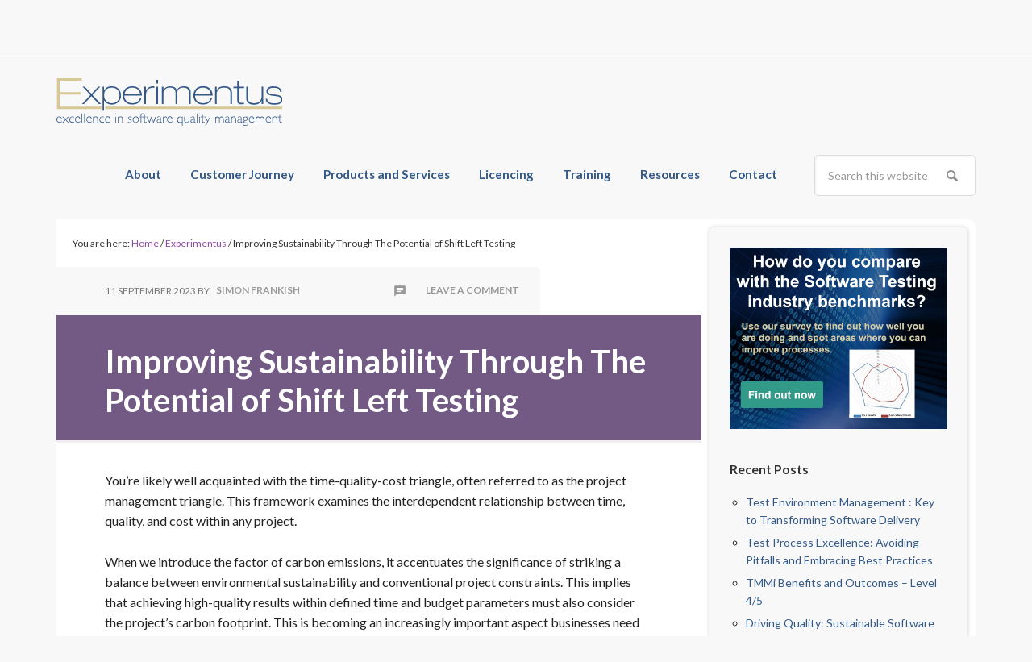

--- FILE ---
content_type: text/html; charset=UTF-8
request_url: https://www.experimentus.com/blog/improving-sustainability-through-the-potential-of-shift-left-testing/
body_size: 14770
content:
<!DOCTYPE html><html lang="en-GB"><head ><meta charset="UTF-8" /><meta name="viewport" content="width=device-width, initial-scale=1" /><meta name='robots' content='index, follow, max-image-preview:large, max-snippet:-1, max-video-preview:-1' /><link media="all" href="https://www.experimentus.com/wp-content/cache/autoptimize/css/autoptimize_fb72bfb9669348935d67c0537b31dfd7.css" rel="stylesheet"><title>Improving Sustainability Through The Potential of Shift Left Testing - Experimentus</title><link rel="canonical" href="https://www.experimentus.com/blog/improving-sustainability-through-the-potential-of-shift-left-testing/" /><meta name="twitter:card" content="summary_large_image" /><meta name="twitter:title" content="Improving Sustainability Through The Potential of Shift Left Testing - Experimentus" /><meta name="twitter:description" content="You&#8217;re likely well acquainted with the time-quality-cost triangle, often referred to as the project management triangle. This framework examines the interdependent relationship between time, quality, and cost within any project. When we introduce the factor of carbon emissions, it accentuates the significance of striking a balance between environmental sustainability and conventional project constraints. This implies [&hellip;]" /><meta name="twitter:image" content="http://www.experimentus.com/wp-content/uploads/Green-IT-CTA-1360x526.png" /><meta name="twitter:creator" content="@experimentus" /><meta name="twitter:site" content="@experimentus" /><meta name="twitter:label1" content="Written by" /><meta name="twitter:data1" content="Simon Frankish" /><meta name="twitter:label2" content="Estimated reading time" /><meta name="twitter:data2" content="5 minutes" /> <script type="application/ld+json" class="yoast-schema-graph">{"@context":"https://schema.org","@graph":[{"@type":"WebPage","@id":"https://www.experimentus.com/blog/improving-sustainability-through-the-potential-of-shift-left-testing/","url":"https://www.experimentus.com/blog/improving-sustainability-through-the-potential-of-shift-left-testing/","name":"Improving Sustainability Through The Potential of Shift Left Testing - Experimentus","isPartOf":{"@id":"https://www.experimentus.com/#website"},"primaryImageOfPage":{"@id":"https://www.experimentus.com/blog/improving-sustainability-through-the-potential-of-shift-left-testing/#primaryimage"},"image":{"@id":"https://www.experimentus.com/blog/improving-sustainability-through-the-potential-of-shift-left-testing/#primaryimage"},"thumbnailUrl":"http://www.experimentus.com/wp-content/uploads/Green-IT-CTA-1360x526.png","datePublished":"2023-09-11T09:07:44+00:00","dateModified":"2023-09-12T09:13:23+00:00","author":{"@id":"https://www.experimentus.com/#/schema/person/a61b4998524e3afb2ee748d41afb69db"},"breadcrumb":{"@id":"https://www.experimentus.com/blog/improving-sustainability-through-the-potential-of-shift-left-testing/#breadcrumb"},"inLanguage":"en-GB","potentialAction":[{"@type":"ReadAction","target":["https://www.experimentus.com/blog/improving-sustainability-through-the-potential-of-shift-left-testing/"]}]},{"@type":"ImageObject","inLanguage":"en-GB","@id":"https://www.experimentus.com/blog/improving-sustainability-through-the-potential-of-shift-left-testing/#primaryimage","url":"http://www.experimentus.com/wp-content/uploads/Green-IT-CTA-1360x526.png","contentUrl":"http://www.experimentus.com/wp-content/uploads/Green-IT-CTA-1360x526.png"},{"@type":"BreadcrumbList","@id":"https://www.experimentus.com/blog/improving-sustainability-through-the-potential-of-shift-left-testing/#breadcrumb","itemListElement":[{"@type":"ListItem","position":1,"name":"Home","item":"https://www.experimentus.com/"},{"@type":"ListItem","position":2,"name":"Blog","item":"https://www.experimentus.com/blog/"},{"@type":"ListItem","position":3,"name":"Improving Sustainability Through The Potential of Shift Left Testing"}]},{"@type":"WebSite","@id":"https://www.experimentus.com/#website","url":"https://www.experimentus.com/","name":"Experimentus","description":"","potentialAction":[{"@type":"SearchAction","target":{"@type":"EntryPoint","urlTemplate":"https://www.experimentus.com/?s={search_term_string}"},"query-input":{"@type":"PropertyValueSpecification","valueRequired":true,"valueName":"search_term_string"}}],"inLanguage":"en-GB"},{"@type":"Person","@id":"https://www.experimentus.com/#/schema/person/a61b4998524e3afb2ee748d41afb69db","name":"Simon Frankish","image":{"@type":"ImageObject","inLanguage":"en-GB","@id":"https://www.experimentus.com/#/schema/person/image/","url":"https://secure.gravatar.com/avatar/e7eb436ef22547fc30fb083d882d98ea8e6f71efc32aacfc53fb85cb0f5dc853?s=96&d=mm&r=g","contentUrl":"https://secure.gravatar.com/avatar/e7eb436ef22547fc30fb083d882d98ea8e6f71efc32aacfc53fb85cb0f5dc853?s=96&d=mm&r=g","caption":"Simon Frankish"},"url":"https://www.experimentus.com/blog/author/simon-frankishexperimentus-com/"}]}</script> <link rel='dns-prefetch' href='//js.hs-scripts.com' /><link rel='dns-prefetch' href='//ws.sharethis.com' /><link rel='dns-prefetch' href='//stats.wp.com' /><link rel='dns-prefetch' href='//fonts.googleapis.com' /><link rel='dns-prefetch' href='//v0.wordpress.com' /><link rel="alternate" type="application/rss+xml" title="Experimentus &raquo; Feed" href="https://www.experimentus.com/feed/" /><link rel="alternate" type="application/rss+xml" title="Experimentus &raquo; Comments Feed" href="https://www.experimentus.com/comments/feed/" /><link rel="alternate" type="application/rss+xml" title="Experimentus &raquo; Improving Sustainability Through The Potential of Shift Left Testing Comments Feed" href="https://www.experimentus.com/blog/improving-sustainability-through-the-potential-of-shift-left-testing/feed/" /> <script type="text/javascript">window._wpemojiSettings = {"baseUrl":"https:\/\/s.w.org\/images\/core\/emoji\/16.0.1\/72x72\/","ext":".png","svgUrl":"https:\/\/s.w.org\/images\/core\/emoji\/16.0.1\/svg\/","svgExt":".svg","source":{"concatemoji":"https:\/\/www.experimentus.com\/wp-includes\/js\/wp-emoji-release.min.js?ver=6.8.3"}};
/*! This file is auto-generated */
!function(s,n){var o,i,e;function c(e){try{var t={supportTests:e,timestamp:(new Date).valueOf()};sessionStorage.setItem(o,JSON.stringify(t))}catch(e){}}function p(e,t,n){e.clearRect(0,0,e.canvas.width,e.canvas.height),e.fillText(t,0,0);var t=new Uint32Array(e.getImageData(0,0,e.canvas.width,e.canvas.height).data),a=(e.clearRect(0,0,e.canvas.width,e.canvas.height),e.fillText(n,0,0),new Uint32Array(e.getImageData(0,0,e.canvas.width,e.canvas.height).data));return t.every(function(e,t){return e===a[t]})}function u(e,t){e.clearRect(0,0,e.canvas.width,e.canvas.height),e.fillText(t,0,0);for(var n=e.getImageData(16,16,1,1),a=0;a<n.data.length;a++)if(0!==n.data[a])return!1;return!0}function f(e,t,n,a){switch(t){case"flag":return n(e,"\ud83c\udff3\ufe0f\u200d\u26a7\ufe0f","\ud83c\udff3\ufe0f\u200b\u26a7\ufe0f")?!1:!n(e,"\ud83c\udde8\ud83c\uddf6","\ud83c\udde8\u200b\ud83c\uddf6")&&!n(e,"\ud83c\udff4\udb40\udc67\udb40\udc62\udb40\udc65\udb40\udc6e\udb40\udc67\udb40\udc7f","\ud83c\udff4\u200b\udb40\udc67\u200b\udb40\udc62\u200b\udb40\udc65\u200b\udb40\udc6e\u200b\udb40\udc67\u200b\udb40\udc7f");case"emoji":return!a(e,"\ud83e\udedf")}return!1}function g(e,t,n,a){var r="undefined"!=typeof WorkerGlobalScope&&self instanceof WorkerGlobalScope?new OffscreenCanvas(300,150):s.createElement("canvas"),o=r.getContext("2d",{willReadFrequently:!0}),i=(o.textBaseline="top",o.font="600 32px Arial",{});return e.forEach(function(e){i[e]=t(o,e,n,a)}),i}function t(e){var t=s.createElement("script");t.src=e,t.defer=!0,s.head.appendChild(t)}"undefined"!=typeof Promise&&(o="wpEmojiSettingsSupports",i=["flag","emoji"],n.supports={everything:!0,everythingExceptFlag:!0},e=new Promise(function(e){s.addEventListener("DOMContentLoaded",e,{once:!0})}),new Promise(function(t){var n=function(){try{var e=JSON.parse(sessionStorage.getItem(o));if("object"==typeof e&&"number"==typeof e.timestamp&&(new Date).valueOf()<e.timestamp+604800&&"object"==typeof e.supportTests)return e.supportTests}catch(e){}return null}();if(!n){if("undefined"!=typeof Worker&&"undefined"!=typeof OffscreenCanvas&&"undefined"!=typeof URL&&URL.createObjectURL&&"undefined"!=typeof Blob)try{var e="postMessage("+g.toString()+"("+[JSON.stringify(i),f.toString(),p.toString(),u.toString()].join(",")+"));",a=new Blob([e],{type:"text/javascript"}),r=new Worker(URL.createObjectURL(a),{name:"wpTestEmojiSupports"});return void(r.onmessage=function(e){c(n=e.data),r.terminate(),t(n)})}catch(e){}c(n=g(i,f,p,u))}t(n)}).then(function(e){for(var t in e)n.supports[t]=e[t],n.supports.everything=n.supports.everything&&n.supports[t],"flag"!==t&&(n.supports.everythingExceptFlag=n.supports.everythingExceptFlag&&n.supports[t]);n.supports.everythingExceptFlag=n.supports.everythingExceptFlag&&!n.supports.flag,n.DOMReady=!1,n.readyCallback=function(){n.DOMReady=!0}}).then(function(){return e}).then(function(){var e;n.supports.everything||(n.readyCallback(),(e=n.source||{}).concatemoji?t(e.concatemoji):e.wpemoji&&e.twemoji&&(t(e.twemoji),t(e.wpemoji)))}))}((window,document),window._wpemojiSettings);</script> <link rel='stylesheet' id='dashicons-css' href='https://www.experimentus.com/wp-includes/css/dashicons.min.css?ver=6.8.3' type='text/css' media='all' /><link rel='stylesheet' id='google-font-css' href='//fonts.googleapis.com/css?family=Lato%3A400%2C700%2C400italic&#038;ver=3.1.2.2' type='text/css' media='all' /> <script type="text/javascript" src="https://www.experimentus.com/wp-includes/js/jquery/jquery.min.js?ver=3.7.1" id="jquery-core-js"></script> <script type="text/javascript" src="https://www.experimentus.com/wp-includes/js/jquery/jquery-migrate.min.js?ver=3.4.1" id="jquery-migrate-js"></script> <script type="text/javascript" id="uncannyowl-learndash-toolkit-free-js-extra">var UncannyToolkit = {"ajax":{"url":"https:\/\/www.experimentus.com\/wp-admin\/admin-ajax.php","nonce":"a8115ffa35"},"integrity":{"shouldPreventConcurrentLogin":false},"i18n":{"dismiss":"Dismiss","preventConcurrentLogin":"Your account has exceeded maximum concurrent login number.","error":{"generic":"Something went wrong. Please, try again"}},"modals":[]};</script> <script type="text/javascript" src="https://www.experimentus.com/wp-content/plugins/uncanny-learndash-toolkit/src/assets/frontend/dist/bundle.min.js?ver=3.7.0.3" id="uncannyowl-learndash-toolkit-free-js"></script> <script type="text/javascript" src="https://www.experimentus.com/wp-content/themes/executive-pro-brewpixel/js/responsive-menu.js?ver=1.0.0" id="executive-responsive-menu-js"></script> <script type="text/javascript" src="https://www.experimentus.com/wp-content/themes/executive-pro-brewpixel/js/jquery.fitvids.min.js?ver=1.0.0" id="fitvids-js"></script> <script type="text/javascript" src="https://www.experimentus.com/wp-content/plugins/brewpixel-widget-content-boxes/js/widget.js?ver=6.8.3" id="brewpixel-widget-content-boxes-script-js"></script> <script type="text/javascript" src="https://www.experimentus.com/wp-content/plugins/brewpixel-widget-what-we-do-boxes/js/widget.js?ver=6.8.3" id="brewpixel-widget-what-we-do-boxes-script-js"></script> <script id='st_insights_js' type="text/javascript" src="https://ws.sharethis.com/button/st_insights.js?publisher=eba0f3ba-f9ab-408c-bc68-c28af5afe749&amp;product=feather&amp;ver=1714813474" id="feather-sharethis-js"></script> <link rel="https://api.w.org/" href="https://www.experimentus.com/wp-json/" /><link rel="alternate" title="JSON" type="application/json" href="https://www.experimentus.com/wp-json/wp/v2/posts/5433" /><link rel="EditURI" type="application/rsd+xml" title="RSD" href="https://www.experimentus.com/xmlrpc.php?rsd" /><link rel='shortlink' href='https://www.experimentus.com/?p=5433' /><link rel="alternate" title="oEmbed (JSON)" type="application/json+oembed" href="https://www.experimentus.com/wp-json/oembed/1.0/embed?url=https%3A%2F%2Fwww.experimentus.com%2Fblog%2Fimproving-sustainability-through-the-potential-of-shift-left-testing%2F" /><link rel="alternate" title="oEmbed (XML)" type="text/xml+oembed" href="https://www.experimentus.com/wp-json/oembed/1.0/embed?url=https%3A%2F%2Fwww.experimentus.com%2Fblog%2Fimproving-sustainability-through-the-potential-of-shift-left-testing%2F&#038;format=xml" />  <script class="hsq-set-content-id" data-content-id="blog-post">var _hsq = _hsq || [];
				_hsq.push(["setContentType", "blog-post"]);</script>  
 <script type="text/javascript">//
	function ReadForm (obj1, tst)
	{
	    // Read the user form
	    var i,j,pos;
	    val_total="";val_combo="";

	    for (i=0; i<obj1.length; i++)
	    {
	        // run entire form
	        obj = obj1.elements[i];           // a form element

	        if (obj.type == "select-one")
	        {   // just selects
	            if (obj.name == "quantity" ||
	                obj.name == "amount") continue;
		        pos = obj.selectedIndex;        // which option selected
		        val = obj.options[pos].value;   // selected value
		        val_combo = val_combo + " (" + val + ")";
	        }
	    }
		// Now summarize everything we have processed above
		val_total = obj1.product_tmp.value + val_combo;
		obj1.wspsc_product.value = val_total;
	}</script> <link rel="icon" href="https://www.experimentus.com/wp-content/themes/executive-pro-brewpixel/images/favicon.ico" /><link rel="pingback" href="https://www.experimentus.com/xmlrpc.php" />  <script>(function(w,d,s,l,i){w[l]=w[l]||[];w[l].push({'gtm.start':
new Date().getTime(),event:'gtm.js'});var f=d.getElementsByTagName(s)[0],
j=d.createElement(s),dl=l!='dataLayer'?'&l='+l:'';j.async=true;j.src=
'https://www.googletagmanager.com/gtm.js?id='+i+dl;f.parentNode.insertBefore(j,f);
})(window,document,'script','dataLayer','GTM-W5THRC4');</script> <meta property="og:type" content="article" /><meta property="og:title" content="Improving Sustainability Through The Potential of Shift Left Testing" /><meta property="og:url" content="https://www.experimentus.com/blog/improving-sustainability-through-the-potential-of-shift-left-testing/" /><meta property="og:description" content="You&#8217;re likely well acquainted with the time-quality-cost triangle, often referred to as the project management triangle. This framework examines the interdependent relationship between time, …" /><meta property="article:published_time" content="2023-09-11T09:07:44+00:00" /><meta property="article:modified_time" content="2023-09-12T09:13:23+00:00" /><meta property="og:site_name" content="Experimentus" /><meta property="og:image" content="https://www.experimentus.com/wp-content/uploads/Green-IT-CTA.png" /><meta property="og:image:width" content="1796" /><meta property="og:image:height" content="694" /><meta property="og:image:alt" content="Green IT Survey" /><meta property="og:locale" content="en_GB" /><meta name="twitter:site" content="@experimentus" /><meta name="twitter:text:title" content="Improving Sustainability Through The Potential of Shift Left Testing" /><meta name="twitter:image" content="https://www.experimentus.com/wp-content/uploads/Green-IT-CTA.png?w=640" /><meta name="twitter:image:alt" content="Green IT Survey" /><meta name="twitter:card" content="summary_large_image" /></head><body class="wp-singular post-template-default single single-post postid-5433 single-format-standard wp-theme-genesis wp-child-theme-executive-pro-brewpixel metaslider-plugin custom-header content-sidebar genesis-breadcrumbs-visible genesis-footer-widgets-visible"><div class="l-row p-b-s p-t-s ribbon d-color-2"><div class="site-container"><div class="l-w-l-mq-640-down l-col-alt-mq-640-up"><div
 class="l-col-mq-640-up p-b-s-1-mq-640-down p-b-s banner-social-icons u-center-horizontal-mq-640-down"> <a href="https://twitter.com/experimentus"
 class="p-t-custom bp-btn-icon bp-icon bp-icon-twitter icon-right-1 icon-s"></a> <a href="https://www.linkedin.com/company/100690"
 class="p-t-custom bp-btn-icon bp-icon bp-icon-linkedin icon-right-1 icon-s"></a> <a href="https://plus.google.com/u/0/115819086368616057620/about"
 class="p-t-custom bp-btn-icon bp-icon bp-icon-google icon-right-1 icon-s"></a> <a href="https://www.youtube.com/user/experimentus"
 class="p-t-custom bp-btn-icon bp-icon bp-icon-youtube icon-right-1 icon-s"></a></div><div
 class="l-col-mq-640-up p-b-s-0-mq-640-down u-center-horizontal-mq-640-down"><div> <span class="hs-cta-wrapper" id="hs-cta-wrapper-f74c8ec2-0b30-41bb-81e2-0ed54cb66839"> <span class="hs-cta-node hs-cta-f74c8ec2-0b30-41bb-81e2-0ed54cb66839" id="hs-cta-f74c8ec2-0b30-41bb-81e2-0ed54cb66839"> <!--[if lte IE 8]><div id="hs-cta-ie-element"></div><![endif]--> <a href="https://cta-redirect.hubspot.com/cta/redirect/433922/f74c8ec2-0b30-41bb-81e2-0ed54cb66839" ><img class="hs-cta-img" id="hs-cta-img-f74c8ec2-0b30-41bb-81e2-0ed54cb66839" style="border-width:0px;" src="https://no-cache.hubspot.com/cta/default/433922/f74c8ec2-0b30-41bb-81e2-0ed54cb66839.png"  alt="Request free consultation"/></a> </span> <script charset="utf-8" src="https://js.hscta.net/cta/current.js"></script> <script type="text/javascript">hbspt.cta.load(433922, 'f74c8ec2-0b30-41bb-81e2-0ed54cb66839');</script> </span></div></div></div></div></div><div class="site-container"><header class="site-header" id="site-header"><div class="wrap"><div class="title-area"><p class="site-title"><a href="https://www.experimentus.com/">Experimentus</a></p></div><div class="widget-area header-widget-area"><section id="nav_menu-2" class="widget widget_nav_menu"><div class="widget-wrap"><nav class="nav-header"><ul id="menu-primary-navigation" class="menu genesis-nav-menu"><li id="menu-item-95" class="menu-item menu-item-type-post_type menu-item-object-page menu-item-has-children menu-item-95"><a href="https://www.experimentus.com/about/"><span >About</span></a><ul class="sub-menu"><li id="menu-item-96" class="menu-item menu-item-type-post_type menu-item-object-page menu-item-96"><a href="https://www.experimentus.com/about/what-makes-us-different/"><span >What Makes Us Different</span></a></li><li id="menu-item-97" class="menu-item menu-item-type-post_type menu-item-object-page menu-item-97"><a href="https://www.experimentus.com/about/board-of-directors/"><span >Board Of Directors</span></a></li><li id="menu-item-98" class="menu-item menu-item-type-post_type menu-item-object-page menu-item-98"><a href="https://www.experimentus.com/about/partnerships/"><span >Partners</span></a></li><li id="menu-item-743" class="menu-item menu-item-type-post_type menu-item-object-page menu-item-743"><a href="https://www.experimentus.com/industry-sectors/"><span >Industries</span></a></li></ul></li><li id="menu-item-100" class="menu-item menu-item-type-post_type menu-item-object-page menu-item-has-children menu-item-100"><a href="https://www.experimentus.com/customer-journey/"><span >Customer Journey</span></a><ul class="sub-menu"><li id="menu-item-3508" class="menu-item menu-item-type-post_type menu-item-object-page menu-item-3508"><a href="https://www.experimentus.com/customer-journey/assess/"><span >Assess</span></a></li><li id="menu-item-3512" class="menu-item menu-item-type-post_type menu-item-object-page menu-item-3512"><a href="https://www.experimentus.com/customer-journey/visualise/"><span >Visualise</span></a></li><li id="menu-item-3511" class="menu-item menu-item-type-post_type menu-item-object-page menu-item-3511"><a href="https://www.experimentus.com/customer-journey/transform/"><span >Transform</span></a></li><li id="menu-item-3509" class="menu-item menu-item-type-post_type menu-item-object-page menu-item-3509"><a href="https://www.experimentus.com/customer-journey/manage/"><span >Manage</span></a></li><li id="menu-item-3510" class="menu-item menu-item-type-post_type menu-item-object-page menu-item-3510"><a href="https://www.experimentus.com/customer-journey/train/"><span >Train</span></a></li></ul></li><li id="menu-item-4843" class="menu-item menu-item-type-post_type menu-item-object-page menu-item-has-children menu-item-4843"><a href="https://www.experimentus.com/software-testing-services/"><span >Products and Services</span></a><ul class="sub-menu"><li id="menu-item-4841" class="menu-item menu-item-type-post_type menu-item-object-page menu-item-has-children menu-item-4841"><a href="https://www.experimentus.com/software-testing-services/"><span >Software Testing Services</span></a><ul class="sub-menu"><li id="menu-item-4842" class="menu-item menu-item-type-post_type menu-item-object-page menu-item-4842"><a href="https://www.experimentus.com/test-process-improvement/"><span >Test Process Improvement</span></a></li><li id="menu-item-904" class="menu-item menu-item-type-custom menu-item-object-custom menu-item-904"><a href="http://info.experimentus.com/free-health-check"><span >Software Quality Health Checks</span></a></li><li id="menu-item-4932" class="menu-item menu-item-type-post_type menu-item-object-page menu-item-4932"><a href="https://www.experimentus.com/software-testing-services/software-quality-assurance-services/"><span >Software Quality Assurance Services</span></a></li><li id="menu-item-4933" class="menu-item menu-item-type-post_type menu-item-object-page menu-item-4933"><a href="https://www.experimentus.com/software-testing-services/test-management/"><span >Test Management</span></a></li><li id="menu-item-4839" class="menu-item menu-item-type-post_type menu-item-object-page menu-item-4839"><a href="https://www.experimentus.com/performance-testing-services/"><span >Performance Testing Services</span></a></li><li id="menu-item-5247" class="menu-item menu-item-type-post_type menu-item-object-page menu-item-5247"><a href="https://www.experimentus.com/sustainable-software-testing/"><span >Sustainable Software Testing</span></a></li></ul></li><li id="menu-item-4840" class="menu-item menu-item-type-post_type menu-item-object-page menu-item-has-children menu-item-4840"><a href="https://www.experimentus.com/tem-test-environment-management/"><span >Test Environment Management</span></a><ul class="sub-menu"><li id="menu-item-5836" class="menu-item menu-item-type-post_type menu-item-object-page menu-item-5836"><a href="https://www.experimentus.com/tem-test-environment-management/what-is-tem/"><span >What is TEM?</span></a></li><li id="menu-item-5835" class="menu-item menu-item-type-post_type menu-item-object-page menu-item-5835"><a href="https://www.experimentus.com/tem-test-environment-management/tem-challenges/"><span >TEM Challenges</span></a></li><li id="menu-item-5834" class="menu-item menu-item-type-post_type menu-item-object-page menu-item-5834"><a href="https://www.experimentus.com/tem-test-environment-management/intelligent-test-environment-management/"><span >Intelligent Test Environment Management</span></a></li></ul></li><li id="menu-item-731" class="menu-item menu-item-type-post_type menu-item-object-page menu-item-731"><a href="https://www.experimentus.com/products/itmupgrades/"><span >iTM – intelligent Test Method</span></a></li><li id="menu-item-807" class="menu-item menu-item-type-post_type menu-item-object-page menu-item-807"><a href="https://www.experimentus.com/tmmi-test-maturity-model-integration/"><span >TMMi – Test Maturity Model integration</span></a></li></ul></li><li id="menu-item-953" class="menu-item menu-item-type-post_type menu-item-object-page menu-item-953"><a href="https://www.experimentus.com/licencing/"><span >Licencing</span></a></li><li id="menu-item-632" class="menu-item menu-item-type-post_type menu-item-object-page menu-item-has-children menu-item-632"><a href="https://www.experimentus.com/customer-journey/train/"><span >Training</span></a><ul class="sub-menu"><li id="menu-item-1861" class="menu-item menu-item-type-post_type menu-item-object-page menu-item-has-children menu-item-1861"><a href="https://www.experimentus.com/customer-journey/train/our-courses/"><span >Our Online Courses</span></a><ul class="sub-menu"><li id="menu-item-1860" class="menu-item menu-item-type-post_type menu-item-object-page menu-item-1860"><a href="https://www.experimentus.com/customer-journey/train/our-courses/your-profile/"><span >Your Profile</span></a></li></ul></li><li id="menu-item-1060" class="menu-item menu-item-type-post_type menu-item-object-page menu-item-1060"><a href="https://www.experimentus.com/customer-journey/train/tmmi-professional-elearning/"><span >TMMi Professional eLearning Course</span></a></li><li id="menu-item-1061" class="menu-item menu-item-type-custom menu-item-object-custom menu-item-1061"><a href="http://info.experimentus.com/tmmi-professional-infoandbooking"><span >TMMi Professional Public/In-house Course</span></a></li><li id="menu-item-1063" class="menu-item menu-item-type-custom menu-item-object-custom menu-item-1063"><a href="http://info.experimentus.com/tmmi-foundation-assessor-course"><span >TMMi Assessor/Lead Assessor Course</span></a></li></ul></li><li id="menu-item-114" class="menu-item menu-item-type-post_type menu-item-object-page menu-item-has-children menu-item-114"><a href="https://www.experimentus.com/resource-centre/"><span >Resources</span></a><ul class="sub-menu"><li id="menu-item-117" class="menu-item menu-item-type-post_type menu-item-object-page menu-item-117"><a href="https://www.experimentus.com/resource-centre/events/"><span >News</span></a></li><li id="menu-item-123" class="menu-item menu-item-type-post_type menu-item-object-page current_page_parent menu-item-123"><a href="https://www.experimentus.com/blog/"><span >Blog</span></a></li><li id="menu-item-116" class="menu-item menu-item-type-post_type menu-item-object-page menu-item-116"><a href="https://www.experimentus.com/resource-centre/case-studies/"><span >Case Studies</span></a></li><li id="menu-item-121" class="menu-item menu-item-type-post_type menu-item-object-page menu-item-121"><a href="https://www.experimentus.com/resource-centre/web-presentations/"><span >Web Presentations</span></a></li><li id="menu-item-122" class="menu-item menu-item-type-post_type menu-item-object-page menu-item-122"><a href="https://www.experimentus.com/resource-centre/testimonials/"><span >Testimonials</span></a></li></ul></li><li id="menu-item-124" class="menu-item menu-item-type-post_type menu-item-object-page menu-item-124"><a href="https://www.experimentus.com/contact/"><span >Contact</span></a></li></ul></nav></div></section><section id="search-1" class="widget widget_search"><div class="widget-wrap"><form class="search-form" method="get" action="https://www.experimentus.com/" role="search"><input class="search-form-input" type="search" name="s" id="searchform-1" placeholder="Search this website"><input class="search-form-submit" type="submit" value="Search"><meta content="https://www.experimentus.com/?s={s}"></form></div></section></div></div></header><div class="site-inner"><div class="content-sidebar-wrap"><main class="content"><div class="breadcrumb">You are here: <span class="breadcrumb-link-wrap"><a class="breadcrumb-link" href="https://www.experimentus.com/"><span class="breadcrumb-link-text-wrap">Home</span></a><meta ></span> / <span class="breadcrumb-link-wrap"><a class="breadcrumb-link" href="https://www.experimentus.com/blog/category/experimentus/"><span class="breadcrumb-link-text-wrap">Experimentus</span></a><meta ></span> / Improving Sustainability Through The Potential of Shift Left Testing</div><article class="post-5433 post type-post status-publish format-standard category-experimentus entry" aria-label="Improving Sustainability Through The Potential of Shift Left Testing"><header class="entry-header"><p class="entry-meta"><time class="entry-time">11 September 2023</time> by <span class="entry-author"><a href="https://www.experimentus.com/blog/author/simon-frankishexperimentus-com/" class="entry-author-link" rel="author"><span class="entry-author-name">Simon Frankish</span></a></span> <span class="entry-comments-link"><a href="https://www.experimentus.com/blog/improving-sustainability-through-the-potential-of-shift-left-testing/#respond">Leave a Comment</a></span></p><h1 class="entry-title">Improving Sustainability Through The Potential of Shift Left Testing</h1></header><div class="entry-content"><p>You&#8217;re likely well acquainted with the time-quality-cost triangle, often referred to as the project management triangle. This framework examines the interdependent relationship between time, quality, and cost within any project.</p><p>When we introduce the factor of carbon emissions, it accentuates the significance of striking a balance between environmental sustainability and conventional project constraints. This implies that achieving high-quality results within defined time and budget parameters must also consider the project&#8217;s carbon footprint. This is becoming an increasingly important aspect businesses need to consider.</p><p>Amidst today&#8217;s rapidly changing digital landscape, businesses across different industries, from technology startups to established multinational corporations, are giving increasing attention to sustainability.&nbsp;<a href="https://www.gov.uk/government/news/third-of-uks-biggest-companies-commit-to-net-zero">Thirty of the UK&#8217;s FTSE100 companies</a>&nbsp;have enrolled in the United Nations Race to Zero campaign, underscoring a collective commitment to curbing environmental impact.</p><p>As companies work on reducing their environmental impact, it&#8217;s becoming vital to integrate sustainability into all aspects of their operations, including software testing. However, the challenge facing these businesses lies in finding the balance between sustainability goals and maintaining profitability and quality.</p><p>In this article, we would like to introduce you to&nbsp;<a href="https://www.experimentus.com/blog/shift-left-and-compress/">shift left testing</a>. This approach not only has the potential to enhance sustainability efforts but also to bring about improvements in other aspects of your business, including process efficiency, cost-effectiveness, and product quality.</p><h2 class="wp-block-heading">What is Shift Left Testing?</h2><p>Shift left testing is a software testing approach that involves conducting tests earlier in the development process. It aims to identify and rectify defects during the early stages, reducing the time and cost required for fixing them later.</p><p>For instance, traditional practices tend to put tasks like identifying defects and testing toward the end of a project. However, the shift left approach brings these tasks closer to the planning phase.</p><p>The advantages of this approach are clear. Spotting a problem in the requirements document well ahead of the product deadline, rather than right before it, can lead to significant time and budget savings. Even though this might mean higher testing costs earlier on, it often prevents unexpected expenses down the line.</p><p>At&nbsp;<a href="https://www.experimentus.com/">Experimentus</a>, we take this further with our unique &#8216;Shift left and compress&#8217; methodology.</p><h2 class="wp-block-heading">What Do We Mean by Compress in ‘Shift Left and Compress’?</h2><p><a href="https://info.experimentus.com/shift-left-and-compress-lp">&#8216;Shift left and compress&#8217;</a>&nbsp;is how we emphasise the importance of tailoring a shift left testing approach to your specific business and product. This customisation leads to better outcomes.</p><p>The key here is consistency and dedicating time to optimise your test processes. This involves factors like:</p><p>·&nbsp; Uniformity of testing processes</p><p>·&nbsp; Responsibility for risk assessments</p><p>·&nbsp; Prioritisation of risks</p><p>·&nbsp; Wait times in test environments</p><p>·&nbsp; Utilisation of your test environments</p><p>By applying the shift left and compress technique, your process becomes more streamlined, which means you require fewer testers for less time to accomplish the same work. It also has the added benefit of reducing the learning curve for new testers joining projects, as there are consistent processes in place, making your projects more scalable.</p><h2 class="wp-block-heading">What Are The Benefits of Shift Left Testing?</h2><p>This approach offers several benefits:</p><p>1.&nbsp;<strong>Reduced overall development costs:&nbsp;</strong>By catching risks and bugs early, you avoid putting too much effort and resources into flawed software later in the development lifecycle, ultimately saving money.</p><p><strong>2.</strong>&nbsp;&nbsp;&nbsp;<strong>More efficient processes:&nbsp;</strong>Implementing a shift left approach naturally encourages better process consistency. This leads to greater project uniformity and smoother operations.</p><p><strong>3.</strong>&nbsp;&nbsp;&nbsp;<strong>Easier stakeholder approval:&nbsp;</strong>Starting testing earlier helps showcase the value of testing sooner, especially when stakeholders are well-informed.</p><p><strong>4.</strong>&nbsp;&nbsp;&nbsp;<strong>Improved product quality:&nbsp;</strong>By preventing software from being built on top of defects, you end up with better software quality, a stronger code foundation, and fewer patches.</p><p><strong>5.</strong>&nbsp;&nbsp;&nbsp;<strong>Quicker project completion:&nbsp;</strong>If you&#8217;re working on a project where time is of the essence, early and efficient testing could speed up the time it takes to bring your product to market.</p><p>Given these benefits, it makes business sense to use shift left testing (and it&#8217;s likely something you should consider anyway) – it can significantly enhance your development process, improve software quality, and ultimately lead to more efficient and cost-effective project outcomes. This becomes even more relevant today due to the increasing focus on sustainability and environmentally friendly practices.</p><h2 class="wp-block-heading">How Can Shift Left Testing Improve Sustainability?</h2><p>While shift left testing does not directly improve your carbon footprint, it can indirectly contribute to environmental sustainability in several ways:</p><ul class="wp-block-list"><li>Promoting efficiency through earlier testing and the strategic implementation of automation reduces the need for excessive manual testing, leading to resource conservation and enhanced sustainability.</li><li>The minimisation of rework and the reduction of extensive testing cycles results in optimised efficiency, while proactive defect identification and resolution mitigate the potential for product failures and subsequent waste, thereby supporting environmental well-being.</li><li>Involving testers and quality assurance professionals right from the outset fosters a culture of quality and accountability. This ensures that sustainable practices are woven into the development process right from the beginning.</li></ul><p>Nevertheless, we recognise that from a green IT standpoint, quantifying the impact of shift left testing on your carbon footprint can be challenging. However, other metrics can indicate positive progress toward environmental sustainability, such as reduced defect occurrences, improved product stability, and smoother development timelines.</p><h2 class="wp-block-heading">Conclusion</h2><p>When implemented correctly, the shift left testing approach doesn&#8217;t undermine quality or require any sacrifices. On the contrary, it works to improve efficiency and overall processes.</p><p>This method works to fine-tune the development process without imposing undue strains on quality or demanding undue trade-offs from the project team. Rather than compromising the end product&#8217;s quality, or burdening the team with excessive demands, shift left testing emerges as a guiding principle that actually improves the effectiveness of the entire project journey while also contributing to sustainability goals.</p><p><strong>Ready to embrace sustainable software testing practices and enhance your project outcomes? Explore the potential of shift left testing and its ability to improve efficiency, quality, and environmental impact.</strong></p><figure class="wp-block-image size-large"><a href="https://survey.alchemer.com/s3/7046057/Green-Testing" target="_blank" rel="noreferrer noopener"><img fetchpriority="high" decoding="async" width="1360" height="526" src="https://www.experimentus.com/wp-content/uploads/Green-IT-CTA-1360x526.png" alt="" class="wp-image-5405" srcset="https://www.experimentus.com/wp-content/uploads/Green-IT-CTA-1360x526.png 1360w, https://www.experimentus.com/wp-content/uploads/Green-IT-CTA-600x232.png 600w, https://www.experimentus.com/wp-content/uploads/Green-IT-CTA-768x297.png 768w, https://www.experimentus.com/wp-content/uploads/Green-IT-CTA-1536x594.png 1536w, https://www.experimentus.com/wp-content/uploads/Green-IT-CTA.png 1796w" sizes="(max-width: 1360px) 100vw, 1360px" /></a></figure> <a class="synved-social-button synved-social-button-share synved-social-size-24 synved-social-resolution-single synved-social-provider-twitter nolightbox" data-provider="twitter" target="_blank" rel="nofollow" title="Share on Twitter" href="https://twitter.com/intent/tweet?url=https%3A%2F%2Fwww.experimentus.com%2Fblog%2Fimproving-sustainability-through-the-potential-of-shift-left-testing%2F&#038;text=Hey%20check%20this%20out" style="font-size: 0px;width:24px;height:24px;margin:0;margin-bottom:10px;margin-right:10px"><img decoding="async" alt="twitter" title="Share on Twitter" class="synved-share-image synved-social-image synved-social-image-share" width="24" height="24" style="display: inline;width:24px;height:24px;margin: 0;padding: 0;border: none;box-shadow: none" src="https://www.experimentus.com/wp-content/plugins/social-media-feather/synved-social/image/social/regular/48x48/twitter.png" /></a><a class="synved-social-button synved-social-button-share synved-social-size-24 synved-social-resolution-single synved-social-provider-linkedin nolightbox" data-provider="linkedin" target="_blank" rel="nofollow" title="Share on Linkedin" href="https://www.linkedin.com/shareArticle?mini=true&#038;url=https%3A%2F%2Fwww.experimentus.com%2Fblog%2Fimproving-sustainability-through-the-potential-of-shift-left-testing%2F&#038;title=Improving%20Sustainability%20Through%20The%20Potential%20of%20Shift%20Left%20Testing" style="font-size: 0px;width:24px;height:24px;margin:0;margin-bottom:10px;margin-right:10px"><img decoding="async" alt="linkedin" title="Share on Linkedin" class="synved-share-image synved-social-image synved-social-image-share" width="24" height="24" style="display: inline;width:24px;height:24px;margin: 0;padding: 0;border: none;box-shadow: none" src="https://www.experimentus.com/wp-content/plugins/social-media-feather/synved-social/image/social/regular/48x48/linkedin.png" /></a><a class="synved-social-button synved-social-button-share synved-social-size-24 synved-social-resolution-single synved-social-provider-mail nolightbox" data-provider="mail" rel="nofollow" title="Share by email" href="mailto:?subject=Improving%20Sustainability%20Through%20The%20Potential%20of%20Shift%20Left%20Testing&#038;body=Hey%20check%20this%20out:%20https%3A%2F%2Fwww.experimentus.com%2Fblog%2Fimproving-sustainability-through-the-potential-of-shift-left-testing%2F" style="font-size: 0px;width:24px;height:24px;margin:0;margin-bottom:10px"><img loading="lazy" decoding="async" alt="mail" title="Share by email" class="synved-share-image synved-social-image synved-social-image-share" width="24" height="24" style="display: inline;width:24px;height:24px;margin: 0;padding: 0;border: none;box-shadow: none" src="https://www.experimentus.com/wp-content/plugins/social-media-feather/synved-social/image/social/regular/48x48/mail.png" /></a></div><footer class="entry-footer"><p class="entry-meta"><span class="entry-categories">Filed Under: <a href="https://www.experimentus.com/blog/category/experimentus/" rel="category tag">Experimentus</a></span></p></footer></article><div id="respond" class="comment-respond"><h3 id="reply-title" class="comment-reply-title">Leave a Reply <small><a rel="nofollow" id="cancel-comment-reply-link" href="/blog/improving-sustainability-through-the-potential-of-shift-left-testing/#respond" style="display:none;">Cancel reply</a></small></h3><form action="https://www.experimentus.com/wp-comments-post.php?wpe-comment-post=experimentus" method="post" id="commentform" class="comment-form"><p class="comment-notes"><span id="email-notes">Your email address will not be published.</span> <span class="required-field-message">Required fields are marked <span class="required">*</span></span></p><p class="comment-form-comment"><label for="comment">Comment <span class="required">*</span></label><textarea id="comment" name="comment" cols="45" rows="8" maxlength="65525" required></textarea></p><p class="comment-form-author"><label for="author">Name <span class="required">*</span></label> <input id="author" name="author" type="text" value="" size="30" maxlength="245" autocomplete="name" required /></p><p class="comment-form-email"><label for="email">Email <span class="required">*</span></label> <input id="email" name="email" type="email" value="" size="30" maxlength="100" aria-describedby="email-notes" autocomplete="email" required /></p><p class="comment-form-url"><label for="url">Website</label> <input id="url" name="url" type="url" value="" size="30" maxlength="200" autocomplete="url" /></p><p class="form-submit"><input name="submit" type="submit" id="submit" class="submit" value="Post Comment" /> <input type='hidden' name='comment_post_ID' value='5433' id='comment_post_ID' /> <input type='hidden' name='comment_parent' id='comment_parent' value='0' /></p><p style="display: none;"><input type="hidden" id="akismet_comment_nonce" name="akismet_comment_nonce" value="e3e61a5409" /></p><p style="display: none !important;" class="akismet-fields-container" data-prefix="ak_"><label>&#916;<textarea name="ak_hp_textarea" cols="45" rows="8" maxlength="100"></textarea></label><input type="hidden" id="ak_js_1" name="ak_js" value="182"/><script>document.getElementById( "ak_js_1" ).setAttribute( "value", ( new Date() ).getTime() );</script></p></form></div></main><aside class="sidebar sidebar-primary widget-area" role="complementary" aria-label="Primary Sidebar"><section id="metaslider_widget-3" class="widget widget_metaslider_widget"><div class="widget-wrap"><div id="metaslider-id-3761" style="width: 100%; margin: 0 auto;" class="ml-slider-3-100-1 metaslider metaslider-flex metaslider-3761 ml-slider ms-theme-default nav-hidden" role="region" aria-label="Side Panel Top" data-height="200" data-width="200"><div id="metaslider_container_3761"><div id="metaslider_3761"><ul class='slides'><li style="display: block; width: 100%;" class="slide-3762 ms-image " aria-roledescription="slide" data-date="2021-03-17 19:16:06"><a href="http://experimentus.tmmi-ind-2019.alchemer.com/s3/" target="_self" aria-label="View Slide Details" class="metaslider_image_link"><img width="960" height="800" src="https://www.experimentus.com/wp-content/uploads/2019/01/TMMi-Survey-side-panel.png" class="slider-3761 slide-3762 msDefaultImage" alt="Take the TMMi Industry Survey" rel="" title="TMMi Industry Survey" decoding="async" loading="lazy" srcset="https://www.experimentus.com/wp-content/uploads/2019/01/TMMi-Survey-side-panel.png 960w, https://www.experimentus.com/wp-content/uploads/2019/01/TMMi-Survey-side-panel-600x500.png 600w, https://www.experimentus.com/wp-content/uploads/2019/01/TMMi-Survey-side-panel-768x640.png 768w" sizes="auto, (max-width: 960px) 100vw, 960px" /></a></li><li style="display: none; width: 100%;" class="slide-3763 ms-image " aria-roledescription="slide" data-date="2021-03-17 19:17:32"><a href="https://survey.alchemer.com/s3/6531388/exp-tem-web" target="_self" aria-label="View Slide Details" class="metaslider_image_link"><img width="696" height="588" src="https://www.experimentus.com/wp-content/uploads/2017/08/Tempt-Survey-CTA.png" class="slider-3761 slide-3763 msDefaultImage" alt="Take the Test Environment Management Survey" rel="" title="Test Environment Management Survey" decoding="async" loading="lazy" srcset="https://www.experimentus.com/wp-content/uploads/2017/08/Tempt-Survey-CTA.png 696w, https://www.experimentus.com/wp-content/uploads/2017/08/Tempt-Survey-CTA-600x507.png 600w" sizes="auto, (max-width: 696px) 100vw, 696px" /></a></li><li style="display: none; width: 100%;" class="slide-3764 ms-image " aria-roledescription="slide" data-date="2021-03-17 19:27:08"><a href="http://experimentus.quality-lifecycle-questionnaire.sgizmo.com/s3" target="_self" aria-label="View Slide Details" class="metaslider_image_link"><img width="960" height="800" src="https://www.experimentus.com/wp-content/uploads/2015/08/Lifecycle-Box-v2.jpg" class="slider-3761 slide-3764 msDefaultImage" alt="Take the IT Quality Lifecycle Survey" rel="" title="Quality Lifecycle Survey" decoding="async" loading="lazy" srcset="https://www.experimentus.com/wp-content/uploads/2015/08/Lifecycle-Box-v2.jpg 960w, https://www.experimentus.com/wp-content/uploads/2015/08/Lifecycle-Box-v2-600x500.jpg 600w, https://www.experimentus.com/wp-content/uploads/2015/08/Lifecycle-Box-v2-768x640.jpg 768w" sizes="auto, (max-width: 960px) 100vw, 960px" /></a></li></ul></div></div></div></div></section><section id="recent-posts-2" class="widget widget_recent_entries"><div class="widget-wrap"><h4 class="widget-title widgettitle">Recent Posts</h4><ul><li> <a href="https://www.experimentus.com/blog/test-environment-management-key-to-transforming-software-delivery/">Test Environment Management : Key to Transforming Software Delivery</a></li><li> <a href="https://www.experimentus.com/blog/test-process-excellence-avoiding-pitfalls-and-embracing-best-practices/">Test Process Excellence: Avoiding Pitfalls and Embracing Best Practices</a></li><li> <a href="https://www.experimentus.com/blog/tmmi-benefits-and-outcomes-level-4-5/">TMMi Benefits and Outcomes &#8211; Level 4/5</a></li><li> <a href="https://www.experimentus.com/blog/driving-quality-sustainable-software-testing-insights-from-our-9-month-survey-analysis/">Driving Quality: Sustainable Software Testing Insights from our 9 Month Survey Analysis</a></li><li> <a href="https://www.experimentus.com/blog/tmmi-benefits-and-outcomes-level-3/">TMMi Benefits and Outcomes &#8211; Level 3</a></li></ul></div></section></aside></div></div><div class="footer-widgets"><div class="wrap"><div class="widget-area footer-widgets-1 footer-widget-area"><section id="text-1" class="widget widget_text"><div class="widget-wrap"><h4 class="widget-title widgettitle">About Experimentus</h4><div class="textwidget">We help organisations build and implement software quality processes that will enable them to measure and manage new and existing apps or systems more effectively. We deliver creative solutions – transforming not only your testing procedures, but fundamentally improving the quality of your software development process. Alongside traditional test management methods we strive to embed a culture of quality that aligns IT objectives with your business bottom line.</div></div></section></div><div class="widget-area footer-widgets-2 footer-widget-area"><section id="recent-posts-1" class="widget widget_recent_entries"><div class="widget-wrap"><h4 class="widget-title widgettitle">Recent Posts</h4><ul><li> <a href="https://www.experimentus.com/blog/test-environment-management-key-to-transforming-software-delivery/">Test Environment Management : Key to Transforming Software Delivery</a></li><li> <a href="https://www.experimentus.com/blog/test-process-excellence-avoiding-pitfalls-and-embracing-best-practices/">Test Process Excellence: Avoiding Pitfalls and Embracing Best Practices</a></li><li> <a href="https://www.experimentus.com/blog/tmmi-benefits-and-outcomes-level-4-5/">TMMi Benefits and Outcomes &#8211; Level 4/5</a></li><li> <a href="https://www.experimentus.com/blog/driving-quality-sustainable-software-testing-insights-from-our-9-month-survey-analysis/">Driving Quality: Sustainable Software Testing Insights from our 9 Month Survey Analysis</a></li><li> <a href="https://www.experimentus.com/blog/tmmi-benefits-and-outcomes-level-3/">TMMi Benefits and Outcomes &#8211; Level 3</a></li></ul></div></section></div><div class="widget-area footer-widgets-3 footer-widget-area"><section id="search-2" class="widget widget_search"><div class="widget-wrap"><form class="search-form" method="get" action="https://www.experimentus.com/" role="search"><input class="search-form-input" type="search" name="s" id="searchform-2" placeholder="Search this website"><input class="search-form-submit" type="submit" value="Search"><meta content="https://www.experimentus.com/?s={s}"></form></div></section><section id="brewpixel-widget-content-boxes-11" class="widget brewpixel-widget-content-boxes-class"><div class="widget-wrap"> <span class="hs-cta-wrapper" id="hs-cta-wrapper-f74c8ec2-0b30-41bb-81e2-0ed54cb66839"> <span class="hs-cta-node hs-cta-f74c8ec2-0b30-41bb-81e2-0ed54cb66839" id="hs-cta-f74c8ec2-0b30-41bb-81e2-0ed54cb66839"> <!--[if lte IE 8]><div id="hs-cta-ie-element"></div><![endif]--> <a href="https://cta-redirect.hubspot.com/cta/redirect/433922/f74c8ec2-0b30-41bb-81e2-0ed54cb66839" ><img class="hs-cta-img" id="hs-cta-img-f74c8ec2-0b30-41bb-81e2-0ed54cb66839" style="border-width:0px;" src="https://no-cache.hubspot.com/cta/default/433922/f74c8ec2-0b30-41bb-81e2-0ed54cb66839.png"  alt="Request free consultation"/></a> </span> <script charset="utf-8" src="https://js.hscta.net/cta/current.js"></script> <script type="text/javascript">hbspt.cta.load(433922, 'f74c8ec2-0b30-41bb-81e2-0ed54cb66839');</script> </span></div></section><section id="brewpixel-widget-content-boxes-17" class="widget brewpixel-widget-content-boxes-class"><div class="widget-wrap"> <span class="hs-cta-wrapper" id="hs-cta-wrapper-acf62691-a425-455d-9d58-6ef9ef71d3ae"><span class="hs-cta-node hs-cta-acf62691-a425-455d-9d58-6ef9ef71d3ae" id="hs-cta-acf62691-a425-455d-9d58-6ef9ef71d3ae"><!--[if lte IE 8]><div id="hs-cta-ie-element"></div><![endif]--><a href="https://cta-redirect.hubspot.com/cta/redirect/433922/acf62691-a425-455d-9d58-6ef9ef71d3ae"  target="_blank" ><img class="hs-cta-img" id="hs-cta-img-acf62691-a425-455d-9d58-6ef9ef71d3ae" style="border-width:0px;" src="https://no-cache.hubspot.com/cta/default/433922/acf62691-a425-455d-9d58-6ef9ef71d3ae.png"  alt="iTM Dem"/></a></span><script charset="utf-8" src="https://js.hscta.net/cta/current.js"></script><script type="text/javascript">hbspt.cta.load(433922, 'acf62691-a425-455d-9d58-6ef9ef71d3ae', {});</script></span></div></section></div></div></div><footer class="site-footer"><div class="wrap"><nav class="nav-secondary" aria-label="Secondary"><div class="wrap"><ul id="menu-secondary-navigation" class="menu genesis-nav-menu menu-secondary"><li id="menu-item-125" class="menu-item menu-item-type-post_type menu-item-object-page menu-item-home menu-item-125"><a href="https://www.experimentus.com/"><span >Home</span></a></li><li id="menu-item-126" class="menu-item menu-item-type-post_type menu-item-object-page menu-item-126"><a href="https://www.experimentus.com/accessibility/"><span >Accessibility</span></a></li><li id="menu-item-127" class="menu-item menu-item-type-post_type menu-item-object-page menu-item-127"><a href="https://www.experimentus.com/terms-and-conditions/"><span >Terms And Conditions</span></a></li><li id="menu-item-128" class="menu-item menu-item-type-post_type menu-item-object-page menu-item-128"><a href="https://www.experimentus.com/privacy/"><span >Privacy</span></a></li><li id="menu-item-169" class="menu-item menu-item-type-post_type menu-item-object-page menu-item-169"><a href="https://www.experimentus.com/?page_id=168"><span >Sitemap</span></a></li></ul></div></nav><p><div class="creds">Copyright &#x000A9;&nbsp;2026 &middot; Experimentus</div></p></div></footer></div><script type="speculationrules">{"prefetch":[{"source":"document","where":{"and":[{"href_matches":"\/*"},{"not":{"href_matches":["\/wp-*.php","\/wp-admin\/*","\/wp-content\/uploads\/*","\/wp-content\/*","\/wp-content\/plugins\/*","\/wp-content\/themes\/executive-pro-brewpixel\/*","\/wp-content\/themes\/genesis\/*","\/*\\?(.+)"]}},{"not":{"selector_matches":"a[rel~=\"nofollow\"]"}},{"not":{"selector_matches":".no-prefetch, .no-prefetch a"}}]},"eagerness":"conservative"}]}</script> <script>jQuery(document).ready(function () {
                jQuery('p#user_switching_switch_on').css('position', 'relative');
            })</script> <script>jQuery(document).ready(function () {
                        jQuery('p#user_switching_switch_on').css('float', 'right').css('padding-right', '10px');
                    })</script>  <noscript><iframe src="https://www.googletagmanager.com/ns.html?id=GTM-W5THRC4"
height="0" width="0" style="display:none;visibility:hidden"></iframe></noscript>  <script type="text/javascript" id="leadin-script-loader-js-js-extra">var leadin_wordpress = {"userRole":"visitor","pageType":"post","leadinPluginVersion":"11.1.82"};</script> <script type="text/javascript" src="https://js.hs-scripts.com/433922.js?integration=WordPress&amp;ver=11.1.82" id="leadin-script-loader-js-js"></script> <script type="text/javascript" src="https://www.experimentus.com/wp-content/plugins/ricg-responsive-images/js/picturefill.min.js?ver=3.0.1" id="picturefill-js"></script> <script type="text/javascript" src="https://www.experimentus.com/wp-includes/js/comment-reply.min.js?ver=6.8.3" id="comment-reply-js" async="async" data-wp-strategy="async"></script> <script type="text/javascript" src="https://www.experimentus.com/wp-content/themes/executive-pro-brewpixel/js/brewpixel.js?ver=1.0.0" id="brewpixel-js-js"></script> <script type="text/javascript" id="learndash-front-js-extra">var ldVars = {"postID":"5433","videoReqMsg":"You must watch the video before accessing this content","ajaxurl":"https:\/\/www.experimentus.com\/wp-admin\/admin-ajax.php"};</script> <script type="text/javascript" src="//www.experimentus.com/wp-content/plugins/sfwd-lms/themes/ld30/assets/js/learndash.js?ver=4.20.1.1" id="learndash-front-js"></script> <script type="text/javascript" src="https://www.experimentus.com/wp-content/plugins/learndash-integrity/assets/js/prevent-content-copy.min.js?ver=1.2.1" id="prevent-content-copy-js"></script> <script type="text/javascript" id="jetpack-stats-js-before">_stq = window._stq || [];
_stq.push([ "view", JSON.parse("{\"v\":\"ext\",\"blog\":\"193051228\",\"post\":\"5433\",\"tz\":\"0\",\"srv\":\"www.experimentus.com\",\"j\":\"1:14.9\"}") ]);
_stq.push([ "clickTrackerInit", "193051228", "5433" ]);</script> <script type="text/javascript" src="https://stats.wp.com/e-202603.js" id="jetpack-stats-js" defer="defer" data-wp-strategy="defer"></script> <script defer type="text/javascript" src="https://www.experimentus.com/wp-content/plugins/akismet/_inc/akismet-frontend.js?ver=1754605677" id="akismet-frontend-js"></script> <script type="text/javascript" src="https://www.experimentus.com/wp-content/plugins/ml-slider/assets/sliders/flexslider/jquery.flexslider.min.js?ver=3.100.1" id="metaslider-flex-slider-js"></script> <script type="text/javascript" id="metaslider-flex-slider-js-after">var metaslider_3761 = function($) {$('#metaslider_3761').addClass('flexslider');
            $('#metaslider_3761').flexslider({ 
                slideshowSpeed:4000,
                animation:"slide",
                controlNav:false,
                directionNav:false,
                pauseOnHover:true,
                direction:"horizontal",
                reverse:false,
                keyboard:1,
                touch:1,
                animationSpeed:800,
                prevText:"Previous",
                nextText:"Next",
                smoothHeight:false,
                fadeFirstSlide:false,
                easing:"linear",
                slideshow:true,
                1:false,
                pausePlay:false,
                showPlayText:false,
                playText:false,
                pauseText:false,
                start: function(slider) {
                
                // Function to disable focusable elements in aria-hidden slides
                function disableAriaHiddenFocusableElements() {
                    var slider_ = $('#metaslider_3761');
                    
                    // Disable focusable elements in slides with aria-hidden='true'
                    slider_.find('.slides li[aria-hidden="true"] a, .slides li[aria-hidden="true"] button, .slides li[aria-hidden="true"] input, .slides li[aria-hidden="true"] select, .slides li[aria-hidden="true"] textarea, .slides li[aria-hidden="true"] [tabindex]:not([tabindex="-1"])').attr('tabindex', '-1');
                    
                    // Disable focusable elements in cloned slides (these should never be focusable)
                    slider_.find('.slides li.clone a, .slides li.clone button, .slides li.clone input, .slides li.clone select, .slides li.clone textarea, .slides li.clone [tabindex]:not([tabindex="-1"])').attr('tabindex', '-1');
                }
                
                // Initial setup
                disableAriaHiddenFocusableElements();
                
                // Observer for aria-hidden and clone changes
                if (typeof MutationObserver !== 'undefined') {
                    var ariaObserver = new MutationObserver(function(mutations) {
                        var shouldUpdate = false;
                        mutations.forEach(function(mutation) {
                            if (mutation.type === 'attributes' && mutation.attributeName === 'aria-hidden') {
                                shouldUpdate = true;
                            }
                            if (mutation.type === 'childList') {
                                // Check if cloned slides were added/removed
                                for (var i = 0; i < mutation.addedNodes.length; i++) {
                                    if (mutation.addedNodes[i].nodeType === 1 && 
                                        (mutation.addedNodes[i].classList.contains('clone') || 
                                         mutation.addedNodes[i].querySelector && mutation.addedNodes[i].querySelector('.clone'))) {
                                        shouldUpdate = true;
                                        break;
                                    }
                                }
                            }
                        });
                        if (shouldUpdate) {
                            setTimeout(disableAriaHiddenFocusableElements, 10);
                        }
                    });
                    
                    var targetNode = $('#metaslider_3761')[0];
                    if (targetNode) {
                        ariaObserver.observe(targetNode, { 
                            attributes: true, 
                            attributeFilter: ['aria-hidden'],
                            childList: true,
                            subtree: true
                        });
                    }
                }
                
                document.addEventListener('click', function (event) {
                        if (event.target.closest('[role=\'tab\']')) {
                            $('#metaslider_3761').resize();
                        }
                    });
                },
                after: function(slider) {
                
                // Re-disable focusable elements after slide transitions
                var slider_ = $('#metaslider_3761');
                
                // Disable focusable elements in slides with aria-hidden='true'
                slider_.find('.slides li[aria-hidden="true"] a, .slides li[aria-hidden="true"] button, .slides li[aria-hidden="true"] input, .slides li[aria-hidden="true"] select, .slides li[aria-hidden="true"] textarea, .slides li[aria-hidden="true"] [tabindex]:not([tabindex="-1"])').attr('tabindex', '-1');
                
                // Disable focusable elements in cloned slides
                slider_.find('.slides li.clone a, .slides li.clone button, .slides li.clone input, .slides li.clone select, .slides li.clone textarea, .slides li.clone [tabindex]:not([tabindex="-1"])').attr('tabindex', '-1');
                
                }
            });
            $(document).trigger('metaslider/initialized', '#metaslider_3761');
        };
 jQuery(document).ready(function($) {
 $('.metaslider').attr('tabindex', '0');
 $(document).on('keyup.slider', function(e) {
  });
 });
        var timer_metaslider_3761 = function() {
            var slider = !window.jQuery ? window.setTimeout(timer_metaslider_3761, 100) : !jQuery.isReady ? window.setTimeout(timer_metaslider_3761, 1) : metaslider_3761(window.jQuery);
        };
        timer_metaslider_3761();</script> <script type="text/javascript" id="metaslider-script-js-extra">var wpData = {"baseUrl":"https:\/\/www.experimentus.com"};</script> <script type="text/javascript" src="https://www.experimentus.com/wp-content/plugins/ml-slider/assets/metaslider/script.min.js?ver=3.100.1" id="metaslider-script-js"></script> <script type="text/javascript" src="https://www.experimentus.com/wp-content/plugins/ml-slider/assets/easing/jQuery.easing.min.js?ver=3.100.1" id="metaslider-easing-js"></script> <script>(function(){function c(){var b=a.contentDocument||a.contentWindow.document;if(b){var d=b.createElement('script');d.innerHTML="window.__CF$cv$params={r:'9be8b6e11d5ff4e0',t:'MTc2ODUxNTE0NC4wMDAwMDA='};var a=document.createElement('script');a.nonce='';a.src='/cdn-cgi/challenge-platform/scripts/jsd/main.js';document.getElementsByTagName('head')[0].appendChild(a);";b.getElementsByTagName('head')[0].appendChild(d)}}if(document.body){var a=document.createElement('iframe');a.height=1;a.width=1;a.style.position='absolute';a.style.top=0;a.style.left=0;a.style.border='none';a.style.visibility='hidden';document.body.appendChild(a);if('loading'!==document.readyState)c();else if(window.addEventListener)document.addEventListener('DOMContentLoaded',c);else{var e=document.onreadystatechange||function(){};document.onreadystatechange=function(b){e(b);'loading'!==document.readyState&&(document.onreadystatechange=e,c())}}}})();</script></body></html>

--- FILE ---
content_type: application/javascript
request_url: https://www.experimentus.com/wp-content/themes/executive-pro-brewpixel/js/brewpixel.js?ver=1.0.0
body_size: -151
content:
document.addEventListener('DOMContentLoaded', function() {
    var element = document.getElementById("site-header");

    element.scrollIntoView({block: "start", behavior: "instant"});
}, false);
jQuery(document).ready(function($) {
  /* GROUP MOLECULES / TABLES
  =================================================== */
  $("table").each(function(){
      $(this).wrap("<div class='js-added__table-wrapper' />").parent();
  });
});

--- FILE ---
content_type: text/plain
request_url: https://www.google-analytics.com/j/collect?v=1&_v=j102&a=477225631&t=pageview&_s=1&dl=https%3A%2F%2Fwww.experimentus.com%2Fblog%2Fimproving-sustainability-through-the-potential-of-shift-left-testing%2F&ul=en-us%40posix&dt=Improving%20Sustainability%20Through%20The%20Potential%20of%20Shift%20Left%20Testing%20-%20Experimentus&sr=1280x720&vp=1280x720&_u=YEBAAEABAAAAACAAI~&jid=32913478&gjid=107226428&cid=1675085308.1768515147&tid=UA-1686907-1&_gid=807648185.1768515147&_r=1&_slc=1&gtm=45He61e1h2n81W5THRC4v851182977za200zd851182977&gcd=13l3l3l3l1l1&dma=0&tag_exp=103116026~103200004~104527907~104528500~104684208~104684211~105391252~115938465~115938469~116910502~117041588&z=102128332
body_size: -451
content:
2,cG-VHMX9P3B1B

--- FILE ---
content_type: image/svg+xml
request_url: https://www.experimentus.com/wp-content/themes/executive-pro-brewpixel/images/logo.svg
body_size: 4113
content:
<svg xmlns="http://www.w3.org/2000/svg" version="1.1" id="Layer_1" x="0" y="0" width="224.1" height="47.3" viewBox="0 0 224.1 47.3" enable-background="new 0 0 224.1 47.3" xml:space="preserve"><path fill="#335988" d="M212.2 8.4c-0.9 0.3-1.7 0.7-2.2 1.2s-0.9 1-1.2 1.6c-0.2 0.6-0.3 1.1-0.3 1.6 0 0.7 0.1 1.4 0.5 1.9 0.3 0.5 0.7 0.9 1.1 1.3 0.5 0.3 1 0.6 1.5 0.8 0.6 0.2 1.1 0.3 1.7 0.4l6 0.8c1.1 0.1 1.9 0.5 2.5 1s0.9 1.2 0.9 2.2c0 1.3-0.5 2.2-1.5 2.8s-2.6 0.9-4.8 0.9c-1.6 0-2.8-0.1-3.8-0.4 -1-0.3-1.7-0.7-2.2-1.1s-0.8-0.9-0.9-1.4c-0.1-0.5-0.3-1-0.3-1.6h-1.5c0.1 2.1 0.9 3.6 2.4 4.5 1.5 0.9 3.5 1.4 6 1.4 0.9 0 1.8-0.1 2.8-0.2 0.9-0.1 1.8-0.3 2.6-0.7s1.5-0.9 2.1-1.6c0.2-0.3 0.5-0.7 0.6-1.1 0.1-0.5 0.2-1 0.2-1.5s-0.1-1-0.2-1.5C224 19 223.6 18.4 223 18c-0.9-0.7-2.3-1.2-4-1.5l-5.5-0.7c-1.1-0.1-1.9-0.5-2.5-0.9 -0.6-0.5-0.9-1.1-0.9-2 0-1 0.4-1.8 1.3-2.5 0.9-0.6 2.3-0.9 4.2-0.9 2.2 0 3.8 0.3 4.8 1s1.6 1.7 1.7 3.2h1.5c0-0.7-0.2-1.4-0.5-2.1 -0.3-0.6-0.7-1.2-1.3-1.7s-1.4-0.9-2.4-1.3c-1-0.3-2.3-0.5-3.8-0.5C214.3 8 213.1 8.1 212.2 8.4zM190 8.5h-1.5v10.6c0 0.8 0 1.6 0.1 2.3 0.1 0.7 0.4 1.5 0.9 2.2C190 24.4 190.8 25 191.9 25.5 193 26 194.5 26.3 196.3 26.3s3.3-0.4 4.6-1.1C202.1 24.5 203 23.5 203.6 22.3h0.1v3.4h1.5V8.5h-1.5v10c0 0.8-0.1 1.6-0.5 2.3 -0.3 0.8-0.7 1.4-1.3 2.1 -0.6 0.6-1.4 1-2.3 1.4 -0.9 0.3-2 0.5-3.2 0.5 -1.2 0-2.2-0.1-3.1-0.4 -0.8-0.3-1.5-0.7-2-1.1 -0.5-0.5-0.8-1.1-1-1.8S190 20 190 19.1V8.5zM186.2 9.8V8.5H181.1V2.7h-1.6v5.8h-3.9v1.3h3.9v11.5c0 1.7 0.3 3 0.8 3.6 0.6 0.7 1.7 1 3.4 1 1.1 0 2-0.1 2.6-0.2V24.4c-0.3 0-0.5 0-0.7 0 -0.6 0.1-1.1 0.1-1.4 0.1 -1.1 0-1.8-0.1-2.3-0.5 -0.5-0.3-0.8-0.9-0.8-2V9.8H186.2zM99.3 1.7v3.6h1.6V1.7H99.3zM97.3 9.7V8.2C96.8 8.1 96.4 8 96 8c-1.3 0-2.4 0.2-3.5 0.7C92.2 8.8 91.9 9 91.6 9.2c-1.2 0.8-2.1 1.9-2.7 3.4l0 0V8.5h-1.6v17.1h1.6v-9.3c0-1.8 0.6-3.5 1.7-4.8 0.6-0.6 1.2-1.1 1.9-1.4 0.9-0.4 1.8-0.6 3-0.6 0.5 0 0.8 0 1.1 0C96.9 9.6 97.1 9.7 97.3 9.7zM100.8 8.5h-1.5v17.1h1.6V8.5H100.8zM109.1 8.9c-1.2 0.6-2.1 1.5-2.8 2.5h-0.1V8.5h-1.5v17.1h1.5V15.4c0-2 0.6-3.5 1.8-4.5 1.2-1.1 2.7-1.6 4.6-1.6 1.9 0 3.3 0.4 4.2 1.3s1.4 2.1 1.4 3.6v11.4h1.6V15.1c0-1.8 0.5-3.2 1.6-4.3 1.1-1 2.7-1.5 4.7-1.5 1.9 0 3.3 0.5 4.2 1.5s1.4 2.2 1.4 3.8v11.1h1.6V14c0-2-0.6-3.4-1.8-4.5 -1.1-1-3-1.5-5.4-1.5 -3.2 0-5.4 1.3-6.6 4 -0.4-1.3-1.1-2.2-2.1-2.9 -1-0.7-2.5-1-4.4-1C111.5 8 110.2 8.3 109.1 8.9zM82.3 10.6c-1.7-1.7-4-2.6-6.9-2.6C73.7 8 72.2 8.3 70.9 8.8c-1.3 0.6-2.2 1.3-3 2.2 -0.7 0.9-1.3 1.9-1.6 2.9s-0.5 2-0.5 3c0 2.8 0.9 5.1 2.6 6.7 1.7 1.7 4 2.5 6.9 2.5 2.3 0 4.3-0.5 5.8-1.5s2.6-2.6 3.3-4.7h-1.5c-0.2 0.6-0.5 1.1-0.8 1.6s-0.7 1-1.2 1.5c-0.6 0.5-1.3 0.9-2.1 1.3 -0.9 0.3-2 0.5-3.2 0.5 -2.5 0-4.5-0.7-6-2.1 -1.4-1.4-2.2-3.1-2.2-5.4h17.5C84.9 14.6 84 12.3 82.3 10.6zM75.3 9.3c2.1 0 3.9 0.6 5.3 1.7 1.4 1.2 2.3 2.9 2.6 5.1H67.5c0.3-2.1 1.2-3.7 2.5-4.9C71.4 9.9 73.1 9.3 75.3 9.3zM161.7 9.1c-1.2 0.7-2.1 1.7-2.7 2.9l0 0V8.5h-1.5v17.1h1.5v-10c0-0.8 0.1-1.6 0.5-2.3 0.3-0.8 0.7-1.5 1.3-2.1 0.6-0.6 1.4-1.1 2.3-1.4 0.9-0.3 2-0.5 3.2-0.5s2.3 0.1 3.1 0.4c0.9 0.3 1.5 0.6 2 1.2s0.8 1.1 1 1.8c0.2 0.7 0.3 1.5 0.3 2.4v10.5h1.5V15.1c0-0.8 0-1.6-0.1-2.3 -0.1-0.7-0.4-1.5-0.9-2.2 -0.5-0.7-1.3-1.4-2.4-1.9S168.2 8 166.4 8C164.5 8 163 8.3 161.7 9.1zM138.1 11c-0.8 0.9-1.3 1.9-1.6 2.9s-0.5 2-0.5 3c0 2.8 0.8 5.1 2.6 6.7 1.7 1.7 4 2.5 6.9 2.5 2.3 0 4.3-0.5 5.7-1.5 1.5-1 2.6-2.6 3.3-4.7H153c-0.2 0.6-0.5 1.1-0.7 1.6 -0.3 0.5-0.7 1-1.3 1.5 -0.5 0.5-1.2 0.9-2.1 1.3C148 24.6 147 24.8 145.7 24.8c-2.5 0-4.5-0.7-5.9-2.1 -1.4-1.4-2.2-3.1-2.2-5.4h17.5c0-2.8-0.9-5.1-2.5-6.8 -1.7-1.7-4-2.6-6.9-2.6 -1.7 0-3.2 0.3-4.5 0.8C139.9 9.3 138.8 10.1 138.1 11zM145.4 9.3c2.1 0 3.8 0.6 5.3 1.7 1.4 1.2 2.3 2.9 2.6 5.1h-15.8c0.4-2.1 1.2-3.7 2.6-4.9C141.5 9.9 143.2 9.3 145.4 9.3zM47.3 8.5h-1.5c0 7 0 13.9 0 20.9 0 1 0 2 0 2.9h1.5V22h0.1c0.3 0.7 0.8 1.3 1.4 1.8 0.4 0.4 0.9 0.8 1.4 1.1 1.3 0.8 2.9 1.3 4.8 1.3 1.3 0 2.5-0.2 3.6-0.7 1.2-0.5 2.1-1 2.9-1.8 0.8-0.8 1.5-1.8 1.9-2.9 0.5-1.1 0.7-2.3 0.7-3.7 0-1.3-0.2-2.4-0.6-3.5 -0.4-1.1-1-2.1-1.7-2.9 -0.8-0.9-1.7-1.5-2.9-2C57.8 8.2 56.4 8 55 8c-2.1 0-3.7 0.4-5 1.2 -0.5 0.3-0.9 0.6-1.2 1 -0.6 0.6-1.1 1.3-1.4 2.1h-0.1V8.5L47.3 8.5zM48.8 11.9c0.6-0.8 1.5-1.4 2.5-1.9 1.1-0.5 2.3-0.7 3.8-0.7 2.2 0 4 0.7 5.4 2.1 1.4 1.4 2.1 3.3 2.1 5.8 0 1.3-0.2 2.4-0.6 3.3 -0.4 1-1 1.8-1.7 2.4s-1.5 1.1-2.4 1.4C57 24.7 56 24.8 55 24.8c-0.9 0-1.8-0.1-2.7-0.4 -0.9-0.3-1.7-0.7-2.5-1.4 -0.3-0.2-0.6-0.6-0.9-0.9C48.5 21.6 48.2 21.1 48 20.5c-0.5-1-0.7-2.2-0.7-3.7 0-0.9 0.1-1.7 0.3-2.6C47.8 13.5 48.2 12.7 48.8 11.9L48.8 11.9zM43.4 8.5h-2l-6.6 7.1 -6.5-7.1h-2.2l7.6 8.2L25.4 25.6h2l7.3-7.8 7.3 7.8h2.2l-8.4-9L43.4 8.5z"/><path fill="#D8C895" d="M224.1 30.7v-2.4H48.4v2.4H224.1zM3.2 13.9V2.4H25.1V0H0.5v30.7h44.1v-2.4H3.2v-12h21v-2.4H3.2z"/><path fill="#335988" d="M5.4 40.9H0.7c0 0.1 0 0.2 0 0.3C0.7 41.9 0.9 42.4 1.4 42.9s1 0.7 1.7 0.7c0.8 0 1.5-0.3 2.2-0.9V43.4c-0.7 0.5-1.5 0.8-2.3 0.8 -0.9 0-1.6-0.3-2.1-0.9C0.3 42.8 0 42 0 41.1s0.3-1.6 0.8-2.2S2 38 2.8 38C3.5 38 4.2 38.3 4.7 38.8 5.1 39.3 5.4 40.1 5.4 40.9zM0.8 40.4h3.9c-0.2-1.2-0.9-1.8-1.9-1.8 -0.5 0-0.9 0.2-1.3 0.5C1.1 39.4 0.9 39.9 0.8 40.4zM9.1 41.5l-2.3 2.7H5.9L8.6 41.1l-2.7-2.9h0.9l2.4 2.5 2.3-2.5h0.8L9.6 41.1l2.7 3.1h-0.8L9.1 41.5zM17.3 38.3V39c-0.6-0.3-1.1-0.4-1.6-0.4 -0.7 0-1.2 0.2-1.6 0.7 -0.4 0.5-0.6 1.1-0.6 1.8 0 0.8 0.2 1.4 0.6 1.8 0.4 0.4 1 0.7 1.7 0.7 0.5 0 1-0.1 1.6-0.3V44C16.8 44.2 16.2 44.3 15.7 44.3 14.8 44.3 14.1 44 13.6 43.5c-0.5-0.6-0.8-1.3-0.8-2.2s0.3-1.7 0.8-2.3c0.5-0.6 1.2-0.9 2.1-0.9C16.2 38 16.7 38.1 17.3 38.3zM23.7 40.9H19c0 0.1 0 0.2 0 0.3 0 0.7 0.2 1.2 0.7 1.7s1 0.7 1.7 0.7c0.8 0 1.5-0.3 2.2-0.9V43.4c-0.7 0.5-1.5 0.8-2.3 0.8 -0.9 0-1.6-0.3-2.1-0.9C18.6 42.7 18.4 41.9 18.4 41c0-0.9 0.3-1.6 0.8-2.2s1.2-0.9 2-0.9c0.7 0 1.4 0.3 1.9 0.8C23.5 39.3 23.7 40.1 23.7 40.9zM19.1 40.4H23c-0.2-1.2-0.9-1.8-1.9-1.8 -0.5 0-0.9 0.2-1.3 0.5S19.2 39.9 19.1 40.4zM25.7 35V44.1H25.1V35H25.7zM28.2 35V44.1H27.6V35H28.2zM35.1 40.9h-4.7c0 0.1 0 0.2 0 0.3 0 0.7 0.2 1.2 0.7 1.7s1 0.7 1.7 0.7c0.8 0 1.5-0.3 2.2-0.9V43.4c-0.7 0.5-1.5 0.8-2.3 0.8 -0.9 0-1.6-0.3-2.1-0.9 -0.6-0.6-0.8-1.4-0.8-2.3 0-0.9 0.3-1.6 0.8-2.2s1.2-0.9 2-0.9c0.7 0 1.4 0.3 1.9 0.8C34.8 39.3 35.1 40.1 35.1 40.9zM30.5 40.4H34.4C34.2 39.2 33.5 38.6 32.5 38.6c-0.5 0-0.9 0.2-1.3 0.5C30.8 39.4 30.6 39.9 30.5 40.4zM37 38.2v1l0 0C37.5 38.4 38.2 38 39 38c0.7 0 1.2 0.2 1.6 0.7 0.4 0.4 0.6 1 0.6 1.8v3.7H40.6v-3.4c0-1.4-0.5-2.1-1.6-2.1 -0.8 0-1.4 0.4-2 1.3v4.2H36.4v-6H37zM47.1 38.3V39C46.5 38.7 46 38.6 45.5 38.6c-0.7 0-1.2 0.2-1.6 0.7 -0.4 0.5-0.6 1.1-0.6 1.8 0 0.8 0.2 1.4 0.6 1.8 0.4 0.4 1 0.7 1.7 0.7 0.5 0 1-0.1 1.6-0.3V44C46.6 44.2 46 44.3 45.5 44.3 44.6 44.3 43.9 44 43.4 43.5c-0.5-0.6-0.8-1.3-0.8-2.2s0.3-1.7 0.8-2.3c0.5-0.6 1.2-0.9 2.1-0.9C46 38 46.5 38.1 47.1 38.3zM53.6 40.9h-4.7c0 0.1 0 0.2 0 0.3 0 0.7 0.2 1.2 0.7 1.7s1 0.7 1.7 0.7c0.8 0 1.5-0.3 2.2-0.9V43.4c-0.7 0.5-1.5 0.8-2.3 0.8 -0.9 0-1.6-0.3-2.1-0.9 -0.6-0.6-0.8-1.4-0.8-2.3 0-0.9 0.3-1.6 0.8-2.2s1.2-0.9 2-0.9c0.7 0 1.4 0.3 1.9 0.8C53.3 39.3 53.6 40.1 53.6 40.9zM48.9 40.4h3.9c-0.2-1.2-0.9-1.8-1.9-1.8 -0.5 0-0.9 0.2-1.3 0.5C49.2 39.4 49.1 39.9 48.9 40.4zM59.3 35V36.1h-0.6V35H59.3zM59.3 38.2v6h-0.6v-6H59.3zM61.7 38.2v1l0 0C62.2 38.4 62.9 38 63.7 38c0.7 0 1.2 0.2 1.6 0.7 0.4 0.4 0.6 1 0.6 1.8v3.7h-0.6v-3.4c0-1.4-0.5-2.1-1.6-2.1 -0.8 0-1.4 0.4-2 1.3v4.2H61.1v-6H61.7zM74.6 38.6v0.7c-0.6-0.4-1.2-0.6-1.6-0.6 -0.4 0-0.7 0.1-0.9 0.3 -0.2 0.2-0.4 0.4-0.4 0.7 0 0.2 0.1 0.4 0.2 0.6C72 40.5 72.5 40.7 73.1 41c0.7 0.3 1.1 0.5 1.3 0.8 0.2 0.3 0.3 0.6 0.3 0.9 0 0.5-0.2 0.9-0.6 1.2 -0.4 0.3-0.8 0.5-1.4 0.5 -0.6 0-1.2-0.2-1.8-0.5v-0.6c0.7 0.4 1.3 0.6 1.9 0.6 0.4 0 0.7-0.1 0.9-0.3 0.2-0.2 0.4-0.4 0.4-0.8 0-0.2-0.1-0.4-0.2-0.6C73.7 42 73.3 41.8 72.7 41.5 72 41.2 71.6 41 71.4 40.7 71.2 40.4 71.1 40.1 71.1 39.8c0-0.5 0.2-0.8 0.6-1.2 0.4-0.3 0.8-0.5 1.4-0.5C73.5 38 74 38.2 74.6 38.6zM78.8 38c0.9 0 1.6 0.3 2.2 0.9 0.6 0.6 0.9 1.3 0.9 2.2S81.6 42.7 81 43.3c-0.6 0.6-1.3 0.9-2.2 0.9s-1.6-0.3-2.2-0.9C76 42.7 75.7 42 75.7 41.1S76 39.5 76.6 38.9C77.2 38.3 77.9 38 78.8 38zM78.8 43.7c0.7 0 1.2-0.2 1.7-0.7s0.7-1.1 0.7-1.8c0-0.7-0.2-1.3-0.7-1.8s-1-0.7-1.7-0.7S77.6 38.9 77.1 39.4s-0.7 1.1-0.7 1.8c0 0.7 0.2 1.3 0.7 1.8C77.6 43.4 78.1 43.7 78.8 43.7zM86.8 35.2v0.6c-0.4-0.2-0.8-0.2-1.1-0.2 -1 0-1.5 0.6-1.5 1.9v0.7H85.4v0.5H84.2v5.5H83.6v-5.5h-1.1v-0.5h1.1v-1C83.6 36.5 83.8 36 84.2 35.6 84.6 35.2 85.1 35 85.7 35 86.1 34.9 86.4 35 86.8 35.2zM87.6 36.2v2h1.7v0.5h-1.7v3.6c0 0.6 0 1 0.1 1.1 0.1 0.2 0.3 0.3 0.8 0.3 0.3 0 0.7-0.1 1.1-0.3V44C89.2 44.2 88.8 44.3 88.4 44.3c-0.4 0-0.7-0.1-1-0.3C87.1 43.8 87 43.5 87 43.1v-4.3H85.4v-0.5H87v-1.4l0.4-0.6h0.2V36.2zM99.1 38.2l-2.6 6.1h-0.3L94.4 39.4 92.5 44.3h-0.3l-2.6-6.1H90.2l2 4.9 1.9-4.9h0.3L96.2 43.1l2.1-4.9H99.1zM104.7 43.1v0.5c-0.6 0.4-1 0.6-1.2 0.6 -0.1 0-0.2 0-0.3-0.1C103.1 44 103.1 43.8 103.1 43.5c-0.6 0.5-1.3 0.7-1.9 0.7 -0.5 0-0.8-0.1-1.1-0.4 -0.3-0.3-0.5-0.7-0.5-1.1 0-0.7 0.3-1.2 0.9-1.5 0.6-0.4 1.5-0.6 2.6-0.7v-0.8c0-0.8-0.4-1.2-1.3-1.2 -0.6 0-1.2 0.3-1.8 0.8v-0.7C100.7 38.2 101.3 38 101.9 38c0.5 0 1 0.1 1.3 0.4 0.4 0.3 0.5 0.7 0.5 1.2v3.7c0 0.2 0 0.3 0.1 0.3C103.9 43.7 104.2 43.5 104.7 43.1zM103 43V41.1c-0.8 0-1.5 0.1-2 0.4 -0.5 0.3-0.8 0.7-0.8 1.2 0 0.3 0.1 0.5 0.3 0.7 0.2 0.2 0.5 0.3 0.8 0.3C101.9 43.8 102.5 43.5 103 43zM109.7 38.8l-0.4 0.6c-0.5-0.5-0.9-0.7-1.2-0.7 -0.6 0-1.2 0.6-1.9 1.7v3.8H105.6v-6h0.6v1.6l0 0c0.7-1.1 1.4-1.7 2.1-1.7C108.7 38 109.2 38.3 109.7 38.8zM115.1 40.9h-4.7c0 0.1 0 0.2 0 0.3 0 0.7 0.2 1.2 0.7 1.7s1 0.7 1.7 0.7c0.8 0 1.5-0.3 2.2-0.9V43.4c-0.7 0.5-1.5 0.8-2.3 0.8 -0.9 0-1.6-0.3-2.1-0.9 -0.6-0.6-0.8-1.4-0.8-2.3 0-0.9 0.3-1.6 0.8-2.2s1.2-0.9 2-0.9c0.7 0 1.4 0.3 1.9 0.8C114.9 39.3 115.1 40.1 115.1 40.9zM110.5 40.4h3.9c-0.2-1.2-0.9-1.8-1.9-1.8 -0.5 0-0.9 0.2-1.3 0.5C110.8 39.4 110.6 39.9 110.5 40.4zM125.2 38.2v9.1H124.6v-3.4c-0.7 0.3-1.3 0.5-2 0.5 -0.8 0-1.5-0.3-2.1-0.8 -0.5-0.6-0.8-1.3-0.8-2.2s0.3-1.7 0.8-2.3c0.6-0.6 1.3-0.9 2.1-0.9 0.6 0 1.2 0.2 1.9 0.5v-0.4h0.7V38.2zM124.6 43.2v-4c-0.6-0.4-1.1-0.5-1.7-0.5 -0.7 0-1.3 0.3-1.7 0.8 -0.5 0.5-0.7 1.1-0.7 1.9 0 0.7 0.2 1.3 0.6 1.7 0.4 0.4 1 0.6 1.7 0.6C123.4 43.7 124 43.5 124.6 43.2zM131.1 44.2v-1l0 0c-0.3 0.4-0.6 0.7-0.9 0.9 -0.3 0.2-0.7 0.3-1.1 0.3 -0.6 0-1.2-0.2-1.6-0.6 -0.4-0.4-0.6-1-0.6-1.8V38.3h0.6V42c0 0.6 0.2 1 0.5 1.3 0.3 0.3 0.7 0.5 1.2 0.5 0.4 0 0.8-0.1 1.1-0.3 0.3-0.2 0.6-0.5 0.9-1V38.3h0.6v6h-0.7V44.2zM138.2 43.1v0.5c-0.6 0.4-1 0.6-1.2 0.6 -0.1 0-0.2 0-0.3-0.1C136.6 44 136.6 43.8 136.6 43.5c-0.6 0.5-1.3 0.7-1.9 0.7 -0.5 0-0.8-0.1-1.1-0.4 -0.3-0.3-0.5-0.7-0.5-1.1 0-0.7 0.3-1.2 0.9-1.5 0.6-0.3 1.5-0.6 2.6-0.7v-0.8c0-0.8-0.4-1.2-1.3-1.2 -0.6 0-1.2 0.3-1.8 0.8v-0.7C134.2 38.2 134.8 38 135.4 38c0.5 0 1 0.1 1.3 0.4 0.4 0.3 0.5 0.7 0.5 1.2v3.7c0 0.2 0 0.3 0.1 0.3C137.5 43.7 137.7 43.5 138.2 43.1zM136.6 43V41.1c-0.8 0-1.5 0.1-2 0.4 -0.5 0.3-0.8 0.7-0.8 1.2 0 0.3 0.1 0.5 0.3 0.7 0.2 0.2 0.5 0.3 0.8 0.3C135.4 43.8 136 43.5 136.6 43zM139.8 35V44.1h-0.6V35H139.8zM142.4 35V36.1h-0.6V35H142.4zM142.4 38.2v6h-0.6v-6H142.4zM145.3 36.2v2h1.7v0.5h-1.7v3.6c0 0.6 0 1 0.1 1.1 0.1 0.2 0.3 0.3 0.8 0.3 0.3 0 0.7-0.1 1.1-0.3V44c-0.4 0.2-0.8 0.3-1.2 0.3 -0.4 0-0.7-0.1-1-0.3 -0.3-0.2-0.4-0.5-0.4-0.9v-4.3H143.1v-0.5h1.6v-1.4l0.4-0.6h0.2V36.2zM152.9 38.2l-4.5 9.1H147.7l2.1-4.2 -2.5-4.8h0.7l2.2 4.2 2.1-4.2h0.6V38.2zM158 38.2v1.1l0 0c0.5-0.8 1.1-1.2 1.9-1.2 0.9 0 1.6 0.5 1.9 1.4 0.6-1 1.3-1.4 2.1-1.4 0.6 0 1.1 0.2 1.5 0.7 0.4 0.5 0.6 1 0.6 1.8v3.7H165.4v-3.4c0-0.6-0.1-1.2-0.4-1.5 -0.3-0.4-0.7-0.6-1.1-0.6 -0.4 0-0.7 0.1-1 0.3 -0.3 0.2-0.6 0.6-0.8 1.1v4.1h-0.6v-3.4c0-0.7-0.1-1.2-0.4-1.5 -0.3-0.4-0.7-0.5-1.1-0.5 -0.7 0-1.3 0.4-1.8 1.3V44.4H157.6v-6h0.4V38.2zM172.4 43.1v0.5c-0.6 0.4-1 0.6-1.2 0.6 -0.1 0-0.2 0-0.3-0.1 -0.1-0.1-0.1-0.3-0.1-0.6 -0.6 0.5-1.3 0.7-1.9 0.7 -0.5 0-0.8-0.1-1.1-0.4 -0.3-0.3-0.5-0.7-0.5-1.1 0-0.7 0.3-1.2 0.9-1.5 0.6-0.3 1.5-0.6 2.6-0.7v-0.8c0-0.8-0.4-1.2-1.3-1.2 -0.6 0-1.2 0.3-1.8 0.8v-0.7C168.4 38.2 169 38 169.6 38c0.5 0 1 0.1 1.3 0.4 0.4 0.3 0.5 0.7 0.5 1.2v3.7c0 0.2 0 0.3 0.1 0.3C171.7 43.7 172 43.5 172.4 43.1zM170.8 43V41.1c-0.8 0-1.5 0.1-2 0.4 -0.5 0.3-0.8 0.7-0.8 1.2 0 0.3 0.1 0.5 0.3 0.7 0.2 0.2 0.5 0.3 0.8 0.3C169.7 43.8 170.2 43.5 170.8 43zM174 38.2v1l0 0C174.5 38.4 175.2 38 176 38c0.7 0 1.2 0.2 1.6 0.7 0.4 0.4 0.6 1 0.6 1.8v3.7H177.6v-3.4c0-1.4-0.5-2.1-1.6-2.1 -0.8 0-1.4 0.4-2 1.3v4.2H173.4v-6H174zM184.7 43.1v0.5c-0.6 0.4-1 0.6-1.2 0.6 -0.1 0-0.2 0-0.3-0.1C183.1 44 183.1 43.8 183.1 43.5c-0.6 0.5-1.3 0.7-1.9 0.7 -0.5 0-0.8-0.1-1.1-0.4 -0.3-0.3-0.5-0.7-0.5-1.1 0-0.7 0.3-1.2 0.9-1.5 0.6-0.3 1.5-0.6 2.6-0.7v-0.8c0-0.8-0.4-1.2-1.3-1.2 -0.6 0-1.2 0.3-1.8 0.8v-0.7C180.7 38.2 181.3 38 181.9 38c0.5 0 1 0.1 1.3 0.4 0.4 0.3 0.5 0.7 0.5 1.2v3.7c0 0.2 0 0.3 0.1 0.3C183.9 43.7 184.2 43.5 184.7 43.1zM183 43V41.1c-0.8 0-1.5 0.1-2 0.4 -0.5 0.3-0.8 0.7-0.8 1.2 0 0.3 0.1 0.5 0.3 0.7 0.2 0.2 0.5 0.3 0.8 0.3C181.9 43.8 182.5 43.5 183 43zM190.3 38.2v0.5h-1.4c0.6 0.5 0.8 1 0.8 1.6 0 0.5-0.1 0.9-0.3 1.2 -0.2 0.3-0.5 0.5-0.8 0.6s-0.7 0.3-1.2 0.4c-0.5 0.1-0.8 0.3-0.9 0.4 -0.1 0.1-0.2 0.2-0.2 0.4 0 0.2 0.1 0.3 0.2 0.4 0.2 0.1 0.7 0.2 1.5 0.2s1.4 0.2 1.7 0.5c0.3 0.3 0.4 0.6 0.4 1.1s-0.2 1-0.7 1.3c-0.5 0.3-1.1 0.5-2 0.5 -0.8 0-1.5-0.1-1.9-0.4 -0.4-0.3-0.7-0.7-0.7-1.2 0-0.8 0.6-1.3 1.7-1.5l0 0c-0.6-0.2-1-0.4-1-0.9 0-0.4 0.4-0.7 1.2-1l0 0c-0.5-0.2-0.9-0.4-1.2-0.8 -0.3-0.4-0.4-0.8-0.4-1.2 0-0.6 0.2-1.1 0.7-1.5 0.4-0.4 1.1-0.6 1.9-0.6H190.3zM187.6 46.7c0.6 0 1.1-0.1 1.5-0.3 0.4-0.2 0.6-0.5 0.6-0.8 0-0.7-0.6-1.1-1.9-1.1 -1.4 0-2.2 0.4-2.2 1.1S186.3 46.7 187.6 46.7zM187.5 41.9c0.4 0 0.8-0.2 1.1-0.5 0.3-0.3 0.5-0.7 0.5-1.1s-0.2-0.8-0.5-1.1c-0.3-0.3-0.7-0.5-1.1-0.5 -0.4 0-0.8 0.2-1.1 0.5 -0.3 0.3-0.5 0.7-0.5 1.1 0 0.5 0.2 0.8 0.5 1.2C186.7 41.7 187.1 41.9 187.5 41.9zM196.3 40.9h-4.7c0 0.1 0 0.2 0 0.3 0 0.7 0.2 1.2 0.7 1.7s1 0.7 1.7 0.7c0.8 0 1.5-0.3 2.2-0.9V43.4c-0.7 0.5-1.5 0.8-2.3 0.8 -0.9 0-1.6-0.3-2.1-0.9 -0.6-0.6-0.8-1.4-0.8-2.3 0-0.9 0.3-1.6 0.8-2.2s1.2-0.9 2-0.9c0.7 0 1.4 0.3 1.9 0.8C196.1 39.3 196.3 40.1 196.3 40.9zM191.7 40.4h3.9c-0.2-1.2-0.9-1.8-1.9-1.8 -0.5 0-0.9 0.2-1.3 0.5C192 39.4 191.8 39.9 191.7 40.4zM198.2 38.2v1.1l0 0c0.5-0.8 1.1-1.2 1.9-1.2 0.9 0 1.6 0.5 1.9 1.4 0.6-1 1.3-1.4 2.1-1.4 0.6 0 1.1 0.2 1.5 0.7 0.4 0.5 0.6 1 0.6 1.8v3.7H205.6v-3.4c0-0.6-0.1-1.2-0.4-1.5 -0.3-0.4-0.7-0.6-1.1-0.6 -0.4 0-0.7 0.1-1 0.3s-0.6 0.6-0.8 1.1v4.1h-0.6v-3.4c0-0.7-0.1-1.2-0.4-1.5 -0.3-0.4-0.7-0.5-1.1-0.5 -0.7 0-1.3 0.4-1.8 1.3V44.4h-0.6v-6h0.4V38.2zM213 40.9h-4.7c0 0.1 0 0.2 0 0.3 0 0.7 0.2 1.2 0.7 1.7s1 0.7 1.7 0.7c0.8 0 1.5-0.3 2.2-0.9V43.4c-0.7 0.5-1.5 0.8-2.3 0.8 -0.9 0-1.6-0.3-2.1-0.9 -0.6-0.6-0.8-1.4-0.8-2.3 0-0.9 0.3-1.6 0.8-2.2s1.2-0.9 2-0.9c0.7 0 1.4 0.3 1.9 0.8C212.7 39.3 213 40.1 213 40.9zM208.4 40.4h3.9c-0.2-1.2-0.9-1.8-1.9-1.8 -0.5 0-0.9 0.2-1.3 0.5C208.7 39.4 208.5 39.9 208.4 40.4zM214.9 38.2v1l0 0c0.5-0.8 1.2-1.2 2-1.2 0.7 0 1.2 0.2 1.6 0.7 0.4 0.4 0.6 1 0.6 1.8v3.7h-0.6v-3.4c0-1.4-0.5-2.1-1.6-2.1 -0.8 0-1.4 0.4-2 1.3v4.2h-0.6v-6H214.9zM222 36.2v2h1.7v0.5H222v3.6c0 0.6 0 1 0.1 1.1 0.1 0.2 0.3 0.3 0.8 0.3 0.3 0 0.7-0.1 1.1-0.3V44c-0.4 0.2-0.8 0.3-1.2 0.3s-0.7-0.1-1-0.3c-0.3-0.2-0.4-0.5-0.4-0.9v-4.3h-1.6v-0.5h1.6v-1.4l0.4-0.6h0.2V36.2z"/></svg>

--- FILE ---
content_type: application/javascript; charset=UTF-8
request_url: https://www.experimentus.com/cdn-cgi/challenge-platform/scripts/jsd/main.js
body_size: 9853
content:
window._cf_chl_opt={AKGCx8:'b'};~function(M7,zN,zU,zG,zp,zA,zt,zX,M1,M2){M7=h,function(n,H,Mp,M6,z,M){for(Mp={n:656,H:455,z:602,M:494,B:488,O:509,W:496,Z:410,o:525},M6=h,z=n();!![];)try{if(M=-parseInt(M6(Mp.n))/1+parseInt(M6(Mp.H))/2+-parseInt(M6(Mp.z))/3+parseInt(M6(Mp.M))/4+-parseInt(M6(Mp.B))/5*(parseInt(M6(Mp.O))/6)+-parseInt(M6(Mp.W))/7*(-parseInt(M6(Mp.Z))/8)+parseInt(M6(Mp.o))/9,H===M)break;else z.push(z.shift())}catch(B){z.push(z.shift())}}(P,279204),zN=this||self,zU=zN[M7(631)],zG=function(BS,Bk,Bc,BE,BC,BV,Bg,M8,H,z,M,B){return BS={n:505,H:493,z:397,M:558,B:402,O:407},Bk={n:528,H:495,z:491,M:657,B:624,O:617,W:447,Z:491,o:616,j:491,f:405,e:668,F:484,g:491,V:511,J:425,C:546,E:506,c:552,k:491,S:657,L:430,I:665,b:506,a:479,y:586,i:569,v:491,s:635,l:626,N:666,U:484,G:666,T:585},Bc={n:622},BE={n:621},BC={n:641,H:529,z:507,M:447,B:622,O:564,W:445,Z:422,o:666,j:456,f:404,e:500,F:461,g:404,V:499,J:587,C:575,E:552,c:456,k:500,S:621,L:603,I:527,b:484,a:552,y:621,i:495,v:581,s:476,l:649,N:572,U:640,G:549,T:662,D:484,R:476,x:527,K:484,m:491,Y:596,A:507,Q:479,X:572,d:404,P0:655,P1:484,P2:621,P3:581,P4:609,P5:609,P6:449,P7:476,P8:484,P9:604,PP:423,Ph:507,Pn:491,PH:543,Pz:425,PM:484,PB:405,PO:430,PW:550,PZ:569,Po:586},BV={n:564,H:638,z:670,M:618},Bg={n:529,H:666},M8=M7,H={'UMVHN':function(O,W){return O===W},'kbOfm':function(O,W){return O(W)},'HtwDM':function(O,W){return O==W},'ISpaj':function(O,W){return O<W},'ekrRV':M8(BS.n),'iDjrw':function(O,W){return O+W},'AiDUW':function(O,W){return W===O},'httTW':M8(BS.H),'xjlQy':M8(BS.z),'xoukL':function(O,W){return O<W},'cbPlQ':function(O,W){return O-W},'LdPba':function(O,W){return O>W},'Wrzwf':function(O,W){return O|W},'HzLTx':function(O,W){return O<<W},'lSwho':function(O,W){return W==O},'LXwyI':function(O,W){return O!==W},'bUHIN':M8(BS.M),'wUAeu':function(O,W){return W|O},'BNRuI':function(O,W){return O<<W},'VByRj':function(O,W){return O(W)},'HSpBG':function(O,W){return O>W},'HDtUt':function(O,W){return O<W},'zqefH':function(O,W){return O(W)},'YOifd':function(O,W){return O>W},'whMVS':function(O,W){return O<<W},'ONMvV':function(O,W){return W&O},'sgCRB':function(O,W){return O(W)},'MnkfI':function(O,W){return O==W},'CVJIM':function(O,W){return O|W},'lwCwm':function(O,W){return O==W},'NbNkU':function(O,W){return O(W)},'VDslE':function(O,W){return O!=W},'bmuTF':function(O,W){return O*W},'Bwsvs':function(O,W){return O(W)},'wcVBc':function(O,W){return O!=W},'VWMov':function(O,W){return O(W)},'PyviY':function(O,W){return O<W},'rlEGE':function(O,W){return O*W},'Ggjcm':function(O,W){return O===W},'sZgUg':function(O,W){return O+W},'uEZAc':function(O,W){return W==O}},z=String[M8(BS.B)],M={'h':function(O,M9,BF,Z,o){if(M9=M8,H[M9(BV.n)](M9(BV.H),M9(BV.z)))BF={n:561,H:644,z:576,M:618},Z={'ogEyy':function(j){return j()}},o=O[M9(BV.M)]||function(){},W[M9(BV.M)]=function(MP){MP=M9,Z[MP(BF.n)](o),o[MP(BF.H)]!==MP(BF.z)&&(g[MP(BF.M)]=o,V())};else return O==null?'':M.g(O,6,function(Z,Mh){return Mh=M9,Mh(Bg.n)[Mh(Bg.H)](Z)})},'g':function(O,W,Z,Mn,o,j,F,V,J,C,E,S,L,I,y,i,s,BJ,N,U,G){if(Mn=M8,o={},o[Mn(BC.n)]=Mn(BC.H),j=o,H[Mn(BC.z)](null,O))return'';for(V={},J={},C='',E=2,S=3,L=2,I=[],y=0,i=0,s=0;H[Mn(BC.M)](s,O[Mn(BC.B)]);s+=1)if(H[Mn(BC.O)](H[Mn(BC.W)],Mn(BC.Z)))return BJ={n:641,H:666},M==null?'':B.g(O,6,function(D,MH){return MH=Mn,j[MH(BJ.n)][MH(BJ.H)](D)});else if(N=O[Mn(BC.o)](s),Object[Mn(BC.j)][Mn(BC.f)][Mn(BC.e)](V,N)||(V[N]=S++,J[N]=!0),U=H[Mn(BC.F)](C,N),Object[Mn(BC.j)][Mn(BC.g)][Mn(BC.e)](V,U))C=U;else if(H[Mn(BC.V)](H[Mn(BC.J)],H[Mn(BC.C)]))H[Mn(BC.E)](z,M);else{if(Object[Mn(BC.c)][Mn(BC.f)][Mn(BC.k)](J,C)){if(256>C[Mn(BC.S)](0)){for(F=0;H[Mn(BC.L)](F,L);y<<=1,i==H[Mn(BC.I)](W,1)?(i=0,I[Mn(BC.b)](H[Mn(BC.a)](Z,y)),y=0):i++,F++);for(G=C[Mn(BC.y)](0),F=0;H[Mn(BC.i)](8,F);y=H[Mn(BC.v)](H[Mn(BC.s)](y,1),1&G),H[Mn(BC.l)](i,W-1)?(i=0,I[Mn(BC.b)](Z(y)),y=0):i++,G>>=1,F++);}else if(H[Mn(BC.N)](Mn(BC.U),H[Mn(BC.G)])){for(G=1,F=0;F<L;y=H[Mn(BC.T)](y<<1.89,G),i==W-1?(i=0,I[Mn(BC.D)](Z(y)),y=0):i++,G=0,F++);for(G=C[Mn(BC.S)](0),F=0;16>F;y=H[Mn(BC.R)](y,1)|1&G,H[Mn(BC.z)](i,H[Mn(BC.x)](W,1))?(i=0,I[Mn(BC.K)](Z(y)),y=0):i++,G>>=1,F++);}else return null;E--,0==E&&(E=Math[Mn(BC.m)](2,L),L++),delete J[C]}else for(G=V[C],F=0;F<L;y=H[Mn(BC.Y)](y,1)|1.73&G,H[Mn(BC.A)](i,W-1)?(i=0,I[Mn(BC.K)](Z(y)),y=0):i++,G>>=1,F++);C=(E--,E==0&&(E=Math[Mn(BC.m)](2,L),L++),V[U]=S++,H[Mn(BC.Q)](String,N))}if(H[Mn(BC.X)]('',C)){if(Object[Mn(BC.c)][Mn(BC.d)][Mn(BC.k)](J,C)){if(H[Mn(BC.P0)](256,C[Mn(BC.S)](0))){for(F=0;H[Mn(BC.M)](F,L);y<<=1,i==H[Mn(BC.I)](W,1)?(i=0,I[Mn(BC.P1)](Z(y)),y=0):i++,F++);for(G=C[Mn(BC.P2)](0),F=0;8>F;y=H[Mn(BC.P3)](y<<1,1.45&G),W-1==i?(i=0,I[Mn(BC.P1)](Z(y)),y=0):i++,G>>=1,F++);}else if(Mn(BC.P4)===Mn(BC.P5)){for(G=1,F=0;H[Mn(BC.P6)](F,L);y=H[Mn(BC.P7)](y,1)|G,i==H[Mn(BC.x)](W,1)?(i=0,I[Mn(BC.P8)](H[Mn(BC.P9)](Z,y)),y=0):i++,G=0,F++);for(G=C[Mn(BC.S)](0),F=0;H[Mn(BC.PP)](16,F);y=y<<1|1&G,i==W-1?(i=0,I[Mn(BC.K)](Z(y)),y=0):i++,G>>=1,F++);}else return'i';E--,H[Mn(BC.Ph)](0,E)&&(E=Math[Mn(BC.Pn)](2,L),L++),delete J[C]}else for(G=V[C],F=0;F<L;y=H[Mn(BC.T)](H[Mn(BC.PH)](y,1),H[Mn(BC.Pz)](G,1)),H[Mn(BC.l)](i,W-1)?(i=0,I[Mn(BC.PM)](H[Mn(BC.PB)](Z,y)),y=0):i++,G>>=1,F++);E--,H[Mn(BC.PO)](0,E)&&L++}for(G=2,F=0;F<L;y=H[Mn(BC.PW)](y<<1.81,G&1),H[Mn(BC.PZ)](i,W-1)?(i=0,I[Mn(BC.P8)](Z(y)),y=0):i++,G>>=1,F++);for(;;)if(y<<=1,i==W-1){I[Mn(BC.b)](Z(y));break}else i++;return I[Mn(BC.Po)]('')},'j':function(O,Mz){return Mz=M8,O==null?'':''==O?null:M.i(O[Mz(Bc.n)],32768,function(W,MM){return MM=Mz,O[MM(BE.n)](W)})},'i':function(O,W,Z,MB,o,j,F,V,J,C,E,S,L,I,y,i,G,s,N,U){for(MB=M8,o=[],j=4,F=4,V=3,J=[],S=H[MB(Bk.n)](Z,0),L=W,I=1,C=0;H[MB(Bk.H)](3,C);o[C]=C,C+=1);for(y=0,i=Math[MB(Bk.z)](2,2),E=1;H[MB(Bk.M)](E,i);)for(s=MB(Bk.B)[MB(Bk.O)]('|'),N=0;!![];){switch(s[N++]){case'0':y|=(H[MB(Bk.W)](0,U)?1:0)*E;continue;case'1':E<<=1;continue;case'2':L>>=1;continue;case'3':L==0&&(L=W,S=Z(I++));continue;case'4':U=S&L;continue}break}switch(y){case 0:for(y=0,i=Math[MB(Bk.Z)](2,8),E=1;i!=E;U=L&S,L>>=1,L==0&&(L=W,S=Z(I++)),y|=H[MB(Bk.o)](0<U?1:0,E),E<<=1);G=z(y);break;case 1:for(y=0,i=Math[MB(Bk.j)](2,16),E=1;E!=i;U=L&S,L>>=1,0==L&&(L=W,S=H[MB(Bk.f)](Z,I++)),y|=E*(0<U?1:0),E<<=1);G=H[MB(Bk.e)](z,y);break;case 2:return''}for(C=o[3]=G,J[MB(Bk.F)](G);;){if(I>O)return'';for(y=0,i=Math[MB(Bk.Z)](2,V),E=1;i!=E;U=L&S,L>>=1,0==L&&(L=W,S=Z(I++)),y|=E*(0<U?1:0),E<<=1);switch(G=y){case 0:for(y=0,i=Math[MB(Bk.g)](2,8),E=1;H[MB(Bk.V)](E,i);U=H[MB(Bk.J)](S,L),L>>=1,0==L&&(L=W,S=H[MB(Bk.C)](Z,I++)),y|=(H[MB(Bk.E)](0,U)?1:0)*E,E<<=1);o[F++]=H[MB(Bk.c)](z,y),G=F-1,j--;break;case 1:for(y=0,i=Math[MB(Bk.k)](2,16),E=1;H[MB(Bk.S)](E,i);U=L&S,L>>=1,H[MB(Bk.L)](0,L)&&(L=W,S=Z(I++)),y|=H[MB(Bk.I)](H[MB(Bk.b)](0,U)?1:0,E),E<<=1);o[F++]=H[MB(Bk.a)](z,y),G=F-1,j--;break;case 2:return J[MB(Bk.y)]('')}if(H[MB(Bk.i)](0,j)&&(j=Math[MB(Bk.v)](2,V),V++),o[G])G=o[G];else if(H[MB(Bk.s)](G,F))G=H[MB(Bk.l)](C,C[MB(Bk.N)](0));else return null;J[MB(Bk.U)](G),o[F++]=H[MB(Bk.l)](C,G[MB(Bk.G)](0)),j--,C=G,H[MB(Bk.T)](0,j)&&(j=Math[MB(Bk.Z)](2,V),V++)}}},B={},B[M8(BS.O)]=M.h,B}(),zp=null,zA=zY(),zt={},zt[M7(577)]='o',zt[M7(498)]='s',zt[M7(645)]='u',zt[M7(608)]='z',zt[M7(400)]='n',zt[M7(623)]='I',zt[M7(667)]='b',zX=zt,zN[M7(610)]=function(H,z,M,B,OE,OC,OJ,Mb,O,Z,o,j,F,g,V){if(OE={n:431,H:489,z:567,M:440,B:452,O:567,W:440,Z:612,o:508,j:398,f:612,e:463,F:471,g:622,V:466,J:468,C:607,E:523,c:523,k:648},OC={n:534,H:622,z:468,M:630,B:523},OJ={n:456,H:404,z:500,M:484},Mb=M7,O={'mtTAi':function(J,C){return C===J},'Vjtbr':function(J,C){return J+C},'kqlTH':function(J,C){return J(C)},'owHdG':Mb(OE.n),'mWPIj':function(J,C,E){return J(C,E)}},z===null||void 0===z)return B;for(Z=O[Mb(OE.H)](M0,z),H[Mb(OE.z)][Mb(OE.M)]&&(Z=Z[Mb(OE.B)](H[Mb(OE.O)][Mb(OE.W)](z))),Z=H[Mb(OE.Z)][Mb(OE.o)]&&H[Mb(OE.j)]?H[Mb(OE.f)][Mb(OE.o)](new H[(Mb(OE.j))](Z)):function(J,My,C){for(My=Mb,J[My(OC.n)](),C=0;C<J[My(OC.H)];O[My(OC.z)](J[C],J[C+1])?J[My(OC.M)](O[My(OC.B)](C,1),1):C+=1);return J}(Z),o='nAsAaAb'.split('A'),o=o[Mb(OE.e)][Mb(OE.F)](o),j=0;j<Z[Mb(OE.g)];F=Z[j],g=zd(H,z,F),o(g)?(V='s'===g&&!H[Mb(OE.V)](z[F]),O[Mb(OE.J)](O[Mb(OE.C)],O[Mb(OE.E)](M,F))?W(O[Mb(OE.c)](M,F),g):V||W(M+F,z[F])):O[Mb(OE.k)](W,M+F,g),j++);return B;function W(J,C,Ma){Ma=Mb,Object[Ma(OJ.n)][Ma(OJ.H)][Ma(OJ.z)](B,C)||(B[C]=[]),B[C][Ma(OJ.M)](J)}},M1=M7(436)[M7(617)](';'),M2=M1[M7(463)][M7(471)](M1),zN[M7(418)]=function(n,H,Op,OG,Mi,z,M,B,O,W){for(Op={n:426,H:474,z:403,M:622,B:592,O:426,W:621,Z:484,o:438,j:621,f:434,e:482,F:442,g:414,V:520,J:634,C:526,E:633,c:442,k:412,S:491,L:589,I:504,b:622,a:535,y:483,i:600},OG={n:563},Mi=M7,z={'rFKsg':function(Z,o){return Z(o)},'CQPfq':function(Z,o){return Z>o},'wxnDV':function(Z,o){return Z<<o},'rDldt':function(Z,o){return Z==o},'zuMVU':function(Z,o){return Z-o},'JBQOb':function(Z,o){return Z<o},'ERniS':function(Z,o){return Z(o)},'Vunxn':function(Z,o){return Z>o},'EwCGM':function(Z,o){return o|Z},'kEvZd':function(Z,o){return o==Z},'KLpJY':function(Z,o){return Z+o},'gObTM':function(Z,o){return Z<o},'DioyM':Mi(Op.n),'vsXMC':function(Z,o){return Z===o},'isujm':function(Z,o){return Z<o},'evHba':function(Z,o){return Z(o)}},M=Object[Mi(Op.H)](H),B=0;z[Mi(Op.z)](B,M[Mi(Op.M)]);B++)if(z[Mi(Op.B)]!==Mi(Op.O)){if(256>PE[Mi(Op.W)](0)){for(hv=0;hs<hl;hU<<=1,hp-1==hG?(hT=0,hD[Mi(Op.Z)](z[Mi(Op.o)](hR,hu)),hx=0):hK++,hN++);for(hr=hm[Mi(Op.j)](0),hY=0;z[Mi(Op.f)](8,hA);ht=z[Mi(Op.e)](hX,1)|1&hw,z[Mi(Op.F)](hd,z[Mi(Op.g)](n0,1))?(n1=0,n2[Mi(Op.Z)](n3(n4)),n5=0):n6++,n7>>=1,hQ++);}else{for(n8=1,n9=0;z[Mi(Op.V)](nP,nh);nH=nM|nz<<1.44,nB==nO-1?(nW=0,nZ[Mi(Op.Z)](z[Mi(Op.J)](no,nj)),nf=0):ne++,nF=0,nn++);for(ng=nV[Mi(Op.j)](0),nJ=0;z[Mi(Op.C)](16,nC);nc=z[Mi(Op.E)](nk<<1.27,1.54&nS),z[Mi(Op.c)](nL,nI-1)?(nb=0,na[Mi(Op.Z)](ny(ni)),nq=0):nv++,ns>>=1,nE++);}hS--,z[Mi(Op.k)](0,hL)&&(hI=hb[Mi(Op.S)](2,ha),hy++),delete hi[hq]}else if(O=M[B],z[Mi(Op.L)]('f',O)&&(O='N'),n[O]){for(W=0;z[Mi(Op.I)](W,H[M[B]][Mi(Op.b)]);-1===n[O][Mi(Op.a)](H[M[B]][W])&&(z[Mi(Op.y)](M2,H[M[B]][W])||n[O][Mi(Op.Z)]('o.'+H[M[B]][W])),W++);}else n[O]=H[M[B]][Mi(Op.i)](function(o,Mq){return Mq=Mi,z[Mq(OG.n)]('o.',o)})},M4();function M5(z,M,W2,MG,B,o,O,W){if(W2={n:646,H:490,z:571,M:637,B:570,O:462,W:595,Z:599,o:517,j:663,f:647,e:556,F:460,g:539,V:539,J:653,C:653,E:595,c:517,k:519,S:595,L:517,I:663,b:566,a:464,y:556},MG=M7,B={'UNwtL':MG(W2.n),'crkkc':MG(W2.H),'lhwuE':function(Z,o,j){return Z(o,j)},'YcxmP':MG(W2.z),'iHvYV':function(Z,o){return o===Z}},!z[MG(W2.M)]){if(MG(W2.B)===B[MG(W2.O)])o={},o[MG(W2.W)]=B[MG(W2.Z)],o[MG(W2.o)]=M.r,o[MG(W2.j)]=B[MG(W2.f)],z[MG(W2.e)][MG(W2.F)](o,'*');else return}B[MG(W2.g)](M,MG(W2.H))?B[MG(W2.V)](MG(W2.J),MG(W2.C))?(O={},O[MG(W2.E)]=MG(W2.n),O[MG(W2.c)]=z.r,O[MG(W2.j)]=B[MG(W2.f)],zN[MG(W2.e)][MG(W2.F)](O,'*')):B[MG(W2.k)](M,B,O):(W={},W[MG(W2.S)]=MG(W2.n),W[MG(W2.L)]=z.r,W[MG(W2.I)]=MG(W2.b),W[MG(W2.a)]=M,zN[MG(W2.y)][MG(W2.F)](W,'*'))}function M0(n,Of,MI,H){for(Of={n:452,H:474,z:502},MI=M7,H=[];null!==n;H=H[MI(Of.n)](Object[MI(Of.H)](n)),n=Object[MI(Of.z)](n));return H}function zd(n,H,z,Oj,ML,M,B,O){M=(Oj={n:654,H:593,z:409,M:477,B:577,O:619,W:541,Z:443,o:478,j:456,f:404,e:500,F:621,g:457,V:415,J:484,C:671,E:484,c:562,k:484,S:574,L:510,I:484,b:469,a:491,y:524,i:612,v:547,s:619,l:625},ML=M7,{'CPAkg':function(W,Z){return Z==W},'msABy':function(W,Z){return W-Z},'OuIvR':function(W,Z){return W>Z},'iuUTK':function(W,Z){return Z==W},'Drkjg':function(W,Z){return Z|W},'iVYKd':function(W,Z){return Z==W},'DJfPI':function(W,Z){return W-Z},'pXymg':function(W,Z){return W(Z)},'nrbuy':function(W,Z){return W<<Z},'PItAg':function(W,Z){return Z==W},'fTlnZ':ML(Oj.n),'KkhOZ':ML(Oj.H),'iNdnz':function(W,Z,o){return W(Z,o)}});try{B=H[z]}catch(W){return'i'}if(M[ML(Oj.z)](null,B))return void 0===B?'u':'x';if(M[ML(Oj.M)](ML(Oj.B),typeof B))try{if(M[ML(Oj.O)]==typeof B[ML(Oj.W)]){if(M[ML(Oj.Z)]!==ML(Oj.o))return B[ML(Oj.W)](function(){}),'p';else{if(Pm[ML(Oj.j)][ML(Oj.f)][ML(Oj.e)](PY,PA)){if(256>nC[ML(Oj.F)](0)){for(Hv=0;Hs<Hl;HU<<=1,M[ML(Oj.g)](HG,M[ML(Oj.V)](Hp,1))?(HT=0,HD[ML(Oj.J)](HR(Hu)),Hx=0):HK++,HN++);for(Hr=Hm[ML(Oj.F)](0),HY=0;M[ML(Oj.C)](8,HA);Ht=HX<<1|Hw&1.02,M[ML(Oj.z)](Hd,z0-1)?(z1=0,z2[ML(Oj.E)](z3(z4)),z5=0):z6++,z7>>=1,HQ++);}else{for(z8=1,z9=0;zP<zh;zH=M[ML(Oj.c)](zz<<1.88,zM),zB==zO-1?(zW=0,zZ[ML(Oj.k)](zo(zj)),zf=0):ze++,zF=0,zn++);for(zg=zV[ML(Oj.F)](0),zJ=0;16>zC;zc=zk<<1|zS&1,M[ML(Oj.S)](zL,M[ML(Oj.L)](zI,1))?(zb=0,za[ML(Oj.I)](M[ML(Oj.b)](zy,zi)),zq=0):zv++,zs>>=1,zE++);}HS--,0==HL&&(HI=Hb[ML(Oj.a)](2,Ha),Hy++),delete Hi[Hq]}else for(n6=n7[n8],n9=0;nP<nh;nH=M[ML(Oj.c)](M[ML(Oj.y)](nz,1),1.4&nM),nB==nO-1?(nW=0,nZ[ML(Oj.k)](no(nj)),nf=0):ne++,nF>>=1,nn++);ng--,nV==0&&nJ++}}}catch(o){}return n[ML(Oj.i)][ML(Oj.v)](B)?'a':B===n[ML(Oj.i)]?'D':B===!0?'T':!1===B?'F':(O=typeof B,M[ML(Oj.S)](M[ML(Oj.s)],O)?M[ML(Oj.l)](zw,n,B)?'N':'f':zX[O]||'?')}function zx(n,BD,Mf){return BD={n:473},Mf=M7,Math[Mf(BD.n)]()<n}function M3(OR,Mv,z,M,B,O,W,Z){z=(OR={n:530,H:533,z:433,M:597,B:555,O:620,W:629,Z:594,o:503,j:627,f:551,e:578,F:437,g:548,V:614,J:512},Mv=M7,{'MYfSi':Mv(OR.n),'FsOfc':function(o,j,f,F,g){return o(j,f,F,g)},'LLXJz':function(o,j,f,F,g){return o(j,f,F,g)},'IBYDz':Mv(OR.H)});try{return M=zU[Mv(OR.z)](z[Mv(OR.M)]),M[Mv(OR.B)]=Mv(OR.O),M[Mv(OR.W)]='-1',zU[Mv(OR.Z)][Mv(OR.o)](M),B=M[Mv(OR.j)],O={},O=z[Mv(OR.f)](pRIb1,B,B,'',O),O=z[Mv(OR.e)](pRIb1,B,B[z[Mv(OR.F)]]||B[Mv(OR.g)],'n.',O),O=pRIb1(B,M[Mv(OR.V)],'d.',O),zU[Mv(OR.Z)][Mv(OR.J)](M),W={},W.r=O,W.e=null,W}catch(o){return Z={},Z.r={},Z.e=o,Z}}function zY(O3,Mc){return O3={n:601},Mc=M7,crypto&&crypto[Mc(O3.n)]?crypto[Mc(O3.n)]():''}function zu(BT,Mj,n,H){if(BT={n:654,H:636,z:557,M:435,B:435,O:497,W:480,Z:579,o:501,j:583},Mj=M7,n={'pAHJG':function(z,M){return M===z},'aWGpH':Mj(BT.n),'dOQtr':function(z,M){return z(M)},'JkamI':function(z){return z()},'WhqFc':function(z,M){return z!==M},'MuDDe':function(z,M){return z(M)},'tjbQM':function(z,M){return M*z}},H=n[Mj(BT.H)](zD),H===null){if(n[Mj(BT.z)](Mj(BT.M),Mj(BT.B)))n[Mj(BT.O)](typeof B,n[Mj(BT.W)])&&n[Mj(BT.Z)](o,j),Z();else return}zp=(zp&&n[Mj(BT.o)](clearTimeout,zp),setTimeout(function(){zT()},n[Mj(BT.j)](H,1e3)))}function zQ(B,O,O6,Mk,W,Z,o,j,f,F,g,V,J,C){if(O6={n:439,H:420,z:472,M:650,B:651,O:470,W:514,Z:458,o:467,j:417,f:568,e:605,F:420,g:632,V:598,J:427,C:446,E:669,c:417,k:669,S:451,L:615,I:639,b:429,a:540,y:643,i:487,v:595,s:554,l:459,N:407},Mk=M7,W={},W[Mk(O6.n)]=function(E,c){return E+c},W[Mk(O6.H)]=Mk(O6.z),W[Mk(O6.M)]=Mk(O6.B),Z=W,!zx(0))return![];j=(o={},o[Mk(O6.O)]=B,o[Mk(O6.W)]=O,o);try{f=zN[Mk(O6.Z)],F=Z[Mk(O6.n)](Mk(O6.o)+zN[Mk(O6.j)][Mk(O6.f)],Mk(O6.e))+f.r+Z[Mk(O6.F)],g=new zN[(Mk(O6.g))](),g[Mk(O6.V)](Z[Mk(O6.M)],F),g[Mk(O6.J)]=2500,g[Mk(O6.C)]=function(){},V={},V[Mk(O6.E)]=zN[Mk(O6.c)][Mk(O6.k)],V[Mk(O6.S)]=zN[Mk(O6.j)][Mk(O6.S)],V[Mk(O6.L)]=zN[Mk(O6.c)][Mk(O6.L)],V[Mk(O6.I)]=zN[Mk(O6.c)][Mk(O6.b)],V[Mk(O6.a)]=zA,J=V,C={},C[Mk(O6.y)]=j,C[Mk(O6.i)]=J,C[Mk(O6.v)]=Mk(O6.s),g[Mk(O6.l)](zG[Mk(O6.N)](C))}catch(E){}}function h(n,H,z,M){return n=n-397,z=P(),M=z[n],M}function P(W3){return W3='removeChild,UTFhK,TYlZ6,BfoFl,jQFHa,sid,olMVb,lhwuE,JBQOb,location,itAzd,Vjtbr,nrbuy,4411152axUyBC,Vunxn,cbPlQ,NbNkU,TEkv6lRYU0apyxS3tC7LjXiV1f4r9bH5KMNz2sWD-uP8JdeBmcIwoOZ+qQ$AGFhgn,iframe,wohso,uxIya,clientInformation,sort,indexOf,href,WeKNw,eDObk,iHvYV,JBxy9,catch,SufPv,whMVS,[native code],DcqCB,VWMov,isArray,navigator,bUHIN,CVJIM,FsOfc,kbOfm,Bcufg,jsd,style,parent,WhqFc,hHBuB,wCtjN,onerror,ogEyy,Drkjg,KLpJY,UMVHN,rXPDj,error,Object,AKGCx8,lwCwm,sLHXw,NIrIO,LXwyI,eYxGX,iVYKd,xjlQy,loading,object,LLXJz,dOQtr,InVlA,Wrzwf,log,tjbQM,lkPcy,uEZAc,join,httTW,KXsxf,vsXMC,floor,HIcKw,DioyM,qWVkF,body,source,BNRuI,MYfSi,open,UNwtL,map,randomUUID,698340qecoVg,xoukL,zqefH,/b/ov1/0.5061723013497487:1768511659:FDnsNQBzxTEkAEB2xW2x39CnfIJO3L2CulmF1_ZOz60/,stringify,owHdG,symbol,tKDLm,pRIb1,xhr-error,Array,vwcNH,contentDocument,LRmiB4,bmuTF,split,onreadystatechange,fTlnZ,display: none,charCodeAt,length,bigint,4|2|3|0|1,iNdnz,sZgUg,contentWindow,KYVPh,tabIndex,splice,document,XMLHttpRequest,EwCGM,ERniS,Ggjcm,JkamI,api,BYwuA,pkLOA2,FPmmq,eyKfV,loOBr,errorInfoObject,readyState,undefined,cloudflare-invisible,crkkc,mWPIj,lSwho,eMFGf,POST,iaSDR,lsbBk,function,HSpBG,430560DIuhmU,VDslE,addEventListener,Function,nawiP,qXEdR,wUAeu,event,ZWULh,rlEGE,charAt,boolean,Bwsvs,CnwA5,LJSRy,OuIvR,vAbvH,Set,haSvK,number,lvmuS,fromCharCode,gObTM,hasOwnProperty,sgCRB,status,FlgNMyvM,onload,iuUTK,136jnQQDV,now,kEvZd,GNdmV,zuMVU,msABy,DOMContentLoaded,_cf_chl_opt,rxvNi8,8|0|2|7|5|3|6|4|1|9,FQMme,error on cf_chl_props,CmzVE,YOifd,http-code:,ONMvV,cKpkV,timeout,2|4|0|1|3,aUjz8,MnkfI,d.cookie,tbfmx,createElement,CQPfq,LfEXF,_cf_chl_opt;JJgc4;PJAn2;kJOnV9;IWJi4;OHeaY1;DqMg0;FKmRv9;LpvFx1;cAdz2;PqBHf2;nFZCC5;ddwW5;pRIb1;rxvNi8;RrrrA2;erHi9,IBYDz,rFKsg,XosOq,getOwnPropertyNames,hfcye,rDldt,KkhOZ,toString,ekrRV,ontimeout,ISpaj,yWxve,HDtUt,SpzwY,SSTpq3,concat,Fxorb,DROYe,432126BjWgeC,prototype,CPAkg,__CF$cv$params,send,postMessage,iDjrw,YcxmP,includes,detail,JNeVE,isNaN,/cdn-cgi/challenge-platform/h/,mtTAi,pXymg,AdeF3,bind,/invisible/jsd,random,keys,/jsd/oneshot/d251aa49a8a3/0.5061723013497487:1768511659:FDnsNQBzxTEkAEB2xW2x39CnfIJO3L2CulmF1_ZOz60/,HzLTx,PItAg,ecXuA,VByRj,aWGpH,ZFZoU,wxnDV,evHba,push,gsopF,Yodjo,chctx,63265LphjZy,kqlTH,success,pow,MzSFE,SQwGk,1662072fuGdfW,LdPba,87738rXfPUd,pAHJG,string,AiDUW,call,MuDDe,getPrototypeOf,appendChild,isujm,aZdfJ,PyviY,HtwDM,from,186zEwcul,DJfPI,wcVBc'.split(','),P=function(){return W3},P()}function zR(Bq,Mo,n){return Bq={n:450,H:401},Mo=M7,n={'SpzwY':function(H,z){return z!==H},'lvmuS':function(H){return H()}},n[Mo(Bq.n)](n[Mo(Bq.H)](zD),null)}function zK(BR,Me,n){return BR={n:458,H:590},Me=M7,n=zN[Me(BR.n)],Math[Me(BR.H)](+atob(n.t))}function zr(BA,MF,n,H,z,M,O){if(BA={n:413,H:590,z:411,M:588,B:542,O:661,W:484,Z:621,o:531,j:513,f:522,e:484,F:664},MF=M7,n={'qXEdR':function(B,O){return B==O},'wohso':function(B,O){return B>O},'UTFhK':function(B,O){return B<<O},'itAzd':function(B,O){return O==B},'ZWULh':function(B,O){return B(O)},'KXsxf':function(B,O){return B-O},'SufPv':MF(BA.n)},H=3600,z=zK(),M=Math[MF(BA.H)](Date[MF(BA.z)]()/1e3),n[MF(BA.M)](M,z)>H){if(n[MF(BA.B)]===MF(BA.n))return![];else{for(v=0;s<l;U<<=1,n[MF(BA.O)](G,T-1)?(D=0,R[MF(BA.W)](x(K)),m=0):Y++,N++);for(O=A[MF(BA.Z)](0),Q=0;n[MF(BA.o)](8,X);P0=n[MF(BA.j)](P1,1)|O&1.3,n[MF(BA.f)](P2,P3-1)?(P4=0,P5[MF(BA.e)](n[MF(BA.F)](P6,P7)),P8=0):P9++,O>>=1,O++);}}return!![]}function zD(Ba,MZ,H,z,M,B,O,W){for(Ba={n:642,H:428,z:617,M:400,B:458},MZ=M7,H={},H[MZ(Ba.n)]=function(Z,o){return Z<o},z=H,M=MZ(Ba.H)[MZ(Ba.z)]('|'),B=0;!![];){switch(M[B++]){case'0':O=W.i;continue;case'1':if(typeof O!==MZ(Ba.M)||z[MZ(Ba.n)](O,30))return null;continue;case'2':W=zN[MZ(Ba.B)];continue;case'3':return O;case'4':if(!W)return null;continue}break}}function zw(H,z,O8,MS,M,B){return O8={n:565,H:659,z:659,M:456,B:444,O:500,W:535,Z:544},MS=M7,M={},M[MS(O8.n)]=function(O,W){return O instanceof W},B=M,B[MS(O8.n)](z,H[MS(O8.H)])&&0<H[MS(O8.z)][MS(O8.M)][MS(O8.B)][MS(O8.O)](z)[MS(O8.W)](MS(O8.Z))}function zT(H,BI,BL,MO,z,M,B){BI={n:481,H:654,z:516,M:421},BL={n:481},MO=M7,z={},z[MO(BI.n)]=MO(BI.H),z[MO(BI.z)]=MO(BI.M),M=z,B=M3(),zm(B.r,function(O,MW){MW=MO,typeof H===M[MW(BL.n)]&&H(O),zu()}),B.e&&zQ(M[MO(BI.z)],B.e)}function zm(n,H,O2,O1,Bd,Bw,BX,Mg,z,M,B,O,W,Z,o){for(O2={n:419,H:617,z:458,M:521,B:521,O:536,W:521,Z:536,o:637,j:582,f:417,e:637,F:427,g:446,V:560,J:598,C:651,E:584,c:584,k:467,S:417,L:568,I:475,b:408,a:632,y:427,i:490,v:424,s:611,l:459,N:407,U:606},O1={n:628},Bd={n:573,H:406,z:406,M:485,B:537,O:465},Bw={n:448},BX={n:553},Mg=M7,z={'lkPcy':function(j,f){return j+f},'KYVPh':function(j,f){return j(f)}},M=Mg(O2.n)[Mg(O2.H)]('|'),B=0;!![];){switch(M[B++]){case'0':O=zN[Mg(O2.z)];continue;case'1':W={'t':zK(),'lhr':zU[Mg(O2.M)]&&zU[Mg(O2.B)][Mg(O2.O)]?zU[Mg(O2.W)][Mg(O2.Z)]:'','api':O[Mg(O2.o)]?!![]:![],'c':zR(),'payload':n};continue;case'2':console[Mg(O2.j)](zN[Mg(O2.f)]);continue;case'3':O[Mg(O2.e)]&&(Z[Mg(O2.F)]=5e3,Z[Mg(O2.g)]=function(MV){MV=Mg,H(o[MV(BX.n)])});continue;case'4':Z[Mg(O2.V)]=function(MJ){MJ=Mg,H(o[MJ(Bw.n)])};continue;case'5':Z[Mg(O2.J)](Mg(O2.C),z[Mg(O2.E)](z[Mg(O2.c)](Mg(O2.k),zN[Mg(O2.S)][Mg(O2.L)]),Mg(O2.I))+O.r);continue;case'6':Z[Mg(O2.b)]=function(MC){MC=Mg,o[MC(Bd.n)](Z[MC(Bd.H)],200)&&Z[MC(Bd.z)]<300?o[MC(Bd.M)](H,o[MC(Bd.B)]):H(o[MC(Bd.O)]+Z[MC(Bd.H)])};continue;case'7':Z=new zN[(Mg(O2.a))]();continue;case'8':o={'Bcufg':Mg(O2.y),'eYxGX':function(j,f){return j>=f},'gsopF':function(j,f,ME){return ME=Mg,z[ME(O1.n)](j,f)},'WeKNw':Mg(O2.i),'JNeVE':Mg(O2.v),'yWxve':Mg(O2.s)};continue;case'9':Z[Mg(O2.l)](zG[Mg(O2.N)](JSON[Mg(O2.U)](W)));continue}break}}function M4(Od,Ow,OQ,Ms,n,H,z,M,B,W,Z,o,j){if(Od={n:591,H:532,z:416,M:458,B:644,O:576,W:454,Z:432,o:518,j:474,f:545,e:622,F:538,g:535,V:484,J:600,C:658,E:658,c:660,k:580,S:441,L:618,I:452,b:502},Ow={n:613,H:644,z:576,M:618,B:658,O:416},OQ={n:453,H:515,z:559,M:652,B:486,O:492,W:456,Z:404,o:500,j:484},Ms=M7,n={'haSvK':function(O,W,Z){return O(W,Z)},'BfoFl':Ms(Od.n),'Yodjo':function(O){return O()},'MzSFE':function(O,W){return O(W)},'DcqCB':function(O,W){return O<W},'eDObk':function(O,W){return W===O},'DROYe':function(O,W){return W!==O},'tbfmx':Ms(Od.H),'nawiP':Ms(Od.z)},H=zN[Ms(Od.M)],!H)return;if(!zr())return;if(z=![],M=function(OA,Ml){if(OA={n:399},Ml=Ms,Ml(OQ.n)!==n[Ml(OQ.H)]){if(!z){if(Ml(OQ.z)!==Ml(OQ.M)){if(z=!![],!n[Ml(OQ.B)](zr))return;n[Ml(OQ.O)](zT,function(O,MN){MN=Ml,n[MN(OA.n)](M5,H,O)})}else o[Ml(OQ.W)][Ml(OQ.Z)][Ml(OQ.o)](j,f)||(e[F]=[]),g[V][Ml(OQ.j)](J)}}else return},zU[Ms(Od.B)]!==Ms(Od.O)){if(n[Ms(Od.W)](n[Ms(Od.Z)],Ms(Od.o)))M();else for(W=F[Ms(Od.j)](g),Z=0;n[Ms(Od.f)](Z,W[Ms(Od.e)]);Z++)if(o=W[Z],o==='f'&&(o='N'),a[o]){for(j=0;n[Ms(Od.f)](j,y[W[Z]][Ms(Od.e)]);n[Ms(Od.F)](-1,i[o][Ms(Od.g)](v[W[Z]][j]))&&(s(l[W[Z]][j])||N[o][Ms(Od.V)]('o.'+U[W[Z]][j])),j++);}else G[o]=T[W[Z]][Ms(Od.J)](function(Y){return'o.'+Y})}else if(zN[Ms(Od.C)])zU[Ms(Od.E)](n[Ms(Od.c)],M);else if(n[Ms(Od.W)](Ms(Od.k),Ms(Od.S)))B=zU[Ms(Od.L)]||function(){},zU[Ms(Od.L)]=function(MU){MU=Ms,MU(Ow.n)===MU(Ow.n)?(B(),zU[MU(Ow.H)]!==MU(Ow.z)&&(zU[MU(Ow.M)]=B,M())):z[MU(Ow.B)](MU(Ow.O),M)};else{for(Z=[];null!==W;Z=Z[Ms(Od.I)](Z[Ms(Od.j)](o)),j=f[Ms(Od.b)](e));return Z}}}()